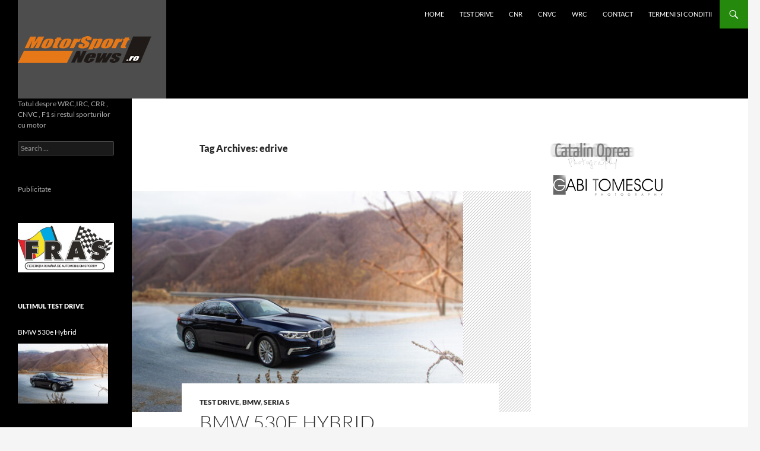

--- FILE ---
content_type: text/html; charset=UTF-8
request_url: https://motorsportnews.ro/tag/edrive/
body_size: 21147
content:
<!DOCTYPE html>
<!--[if IE 7]>
<html class="ie ie7" lang="en-US">
<![endif]-->
<!--[if IE 8]>
<html class="ie ie8" lang="en-US">
<![endif]-->
<!--[if !(IE 7) & !(IE 8)]><!-->
<html lang="en-US">
<!--<![endif]-->
<head>
	<script>(function(){/*

 Copyright The Closure Library Authors.
 SPDX-License-Identifier: Apache-2.0
*/
'use strict';var g=function(a){var b=0;return function(){return b<a.length?{done:!1,value:a[b++]}:{done:!0}}},l=this||self,m=/^[\w+/_-]+[=]{0,2}$/,p=null,q=function(){},r=function(a){var b=typeof a;if("object"==b)if(a){if(a instanceof Array)return"array";if(a instanceof Object)return b;var c=Object.prototype.toString.call(a);if("[object Window]"==c)return"object";if("[object Array]"==c||"number"==typeof a.length&&"undefined"!=typeof a.splice&&"undefined"!=typeof a.propertyIsEnumerable&&!a.propertyIsEnumerable("splice"))return"array";
if("[object Function]"==c||"undefined"!=typeof a.call&&"undefined"!=typeof a.propertyIsEnumerable&&!a.propertyIsEnumerable("call"))return"function"}else return"null";else if("function"==b&&"undefined"==typeof a.call)return"object";return b},u=function(a,b){function c(){}c.prototype=b.prototype;a.prototype=new c;a.prototype.constructor=a};var v=function(a,b){Object.defineProperty(l,a,{configurable:!1,get:function(){return b},set:q})};var y=function(a,b){this.b=a===w&&b||"";this.a=x},x={},w={};var aa=function(a,b){a.src=b instanceof y&&b.constructor===y&&b.a===x?b.b:"type_error:TrustedResourceUrl";if(null===p)b:{b=l.document;if((b=b.querySelector&&b.querySelector("script[nonce]"))&&(b=b.nonce||b.getAttribute("nonce"))&&m.test(b)){p=b;break b}p=""}b=p;b&&a.setAttribute("nonce",b)};var z=function(){return Math.floor(2147483648*Math.random()).toString(36)+Math.abs(Math.floor(2147483648*Math.random())^+new Date).toString(36)};var A=function(a,b){b=String(b);"application/xhtml+xml"===a.contentType&&(b=b.toLowerCase());return a.createElement(b)},B=function(a){this.a=a||l.document||document};B.prototype.appendChild=function(a,b){a.appendChild(b)};var C=function(a,b,c,d,e,f){try{var k=a.a,h=A(a.a,"SCRIPT");h.async=!0;aa(h,b);k.head.appendChild(h);h.addEventListener("load",function(){e();d&&k.head.removeChild(h)});h.addEventListener("error",function(){0<c?C(a,b,c-1,d,e,f):(d&&k.head.removeChild(h),f())})}catch(n){f()}};var ba=l.atob("aHR0cHM6Ly93d3cuZ3N0YXRpYy5jb20vaW1hZ2VzL2ljb25zL21hdGVyaWFsL3N5c3RlbS8xeC93YXJuaW5nX2FtYmVyXzI0ZHAucG5n"),ca=l.atob("WW91IGFyZSBzZWVpbmcgdGhpcyBtZXNzYWdlIGJlY2F1c2UgYWQgb3Igc2NyaXB0IGJsb2NraW5nIHNvZnR3YXJlIGlzIGludGVyZmVyaW5nIHdpdGggdGhpcyBwYWdlLg=="),da=l.atob("RGlzYWJsZSBhbnkgYWQgb3Igc2NyaXB0IGJsb2NraW5nIHNvZnR3YXJlLCB0aGVuIHJlbG9hZCB0aGlzIHBhZ2Uu"),ea=function(a,b,c){this.b=a;this.f=new B(this.b);this.a=null;this.c=[];this.g=!1;this.i=b;this.h=c},F=function(a){if(a.b.body&&!a.g){var b=
function(){D(a);l.setTimeout(function(){return E(a,3)},50)};C(a.f,a.i,2,!0,function(){l[a.h]||b()},b);a.g=!0}},D=function(a){for(var b=G(1,5),c=0;c<b;c++){var d=H(a);a.b.body.appendChild(d);a.c.push(d)}b=H(a);b.style.bottom="0";b.style.left="0";b.style.position="fixed";b.style.width=G(100,110).toString()+"%";b.style.zIndex=G(2147483544,2147483644).toString();b.style["background-color"]=I(249,259,242,252,219,229);b.style["box-shadow"]="0 0 12px #888";b.style.color=I(0,10,0,10,0,10);b.style.display=
"flex";b.style["justify-content"]="center";b.style["font-family"]="Roboto, Arial";c=H(a);c.style.width=G(80,85).toString()+"%";c.style.maxWidth=G(750,775).toString()+"px";c.style.margin="24px";c.style.display="flex";c.style["align-items"]="flex-start";c.style["justify-content"]="center";d=A(a.f.a,"IMG");d.className=z();d.src=ba;d.style.height="24px";d.style.width="24px";d.style["padding-right"]="16px";var e=H(a),f=H(a);f.style["font-weight"]="bold";f.textContent=ca;var k=H(a);k.textContent=da;J(a,
e,f);J(a,e,k);J(a,c,d);J(a,c,e);J(a,b,c);a.a=b;a.b.body.appendChild(a.a);b=G(1,5);for(c=0;c<b;c++)d=H(a),a.b.body.appendChild(d),a.c.push(d)},J=function(a,b,c){for(var d=G(1,5),e=0;e<d;e++){var f=H(a);b.appendChild(f)}b.appendChild(c);c=G(1,5);for(d=0;d<c;d++)e=H(a),b.appendChild(e)},G=function(a,b){return Math.floor(a+Math.random()*(b-a))},I=function(a,b,c,d,e,f){return"rgb("+G(Math.max(a,0),Math.min(b,255)).toString()+","+G(Math.max(c,0),Math.min(d,255)).toString()+","+G(Math.max(e,0),Math.min(f,
255)).toString()+")"},H=function(a){a=A(a.f.a,"DIV");a.className=z();return a},E=function(a,b){0>=b||null!=a.a&&0!=a.a.offsetHeight&&0!=a.a.offsetWidth||(fa(a),D(a),l.setTimeout(function(){return E(a,b-1)},50))},fa=function(a){var b=a.c;var c="undefined"!=typeof Symbol&&Symbol.iterator&&b[Symbol.iterator];b=c?c.call(b):{next:g(b)};for(c=b.next();!c.done;c=b.next())(c=c.value)&&c.parentNode&&c.parentNode.removeChild(c);a.c=[];(b=a.a)&&b.parentNode&&b.parentNode.removeChild(b);a.a=null};var ia=function(a,b,c,d,e){var f=ha(c),k=function(n){n.appendChild(f);l.setTimeout(function(){f?(0!==f.offsetHeight&&0!==f.offsetWidth?b():a(),f.parentNode&&f.parentNode.removeChild(f)):a()},d)},h=function(n){document.body?k(document.body):0<n?l.setTimeout(function(){h(n-1)},e):b()};h(3)},ha=function(a){var b=document.createElement("div");b.className=a;b.style.width="1px";b.style.height="1px";b.style.position="absolute";b.style.left="-10000px";b.style.top="-10000px";b.style.zIndex="-10000";return b};var K={},L=null;var M=function(){},N="function"==typeof Uint8Array,O=function(a,b){a.b=null;b||(b=[]);a.j=void 0;a.f=-1;a.a=b;a:{if(b=a.a.length){--b;var c=a.a[b];if(!(null===c||"object"!=typeof c||Array.isArray(c)||N&&c instanceof Uint8Array)){a.g=b-a.f;a.c=c;break a}}a.g=Number.MAX_VALUE}a.i={}},P=[],Q=function(a,b){if(b<a.g){b+=a.f;var c=a.a[b];return c===P?a.a[b]=[]:c}if(a.c)return c=a.c[b],c===P?a.c[b]=[]:c},R=function(a,b,c){a.b||(a.b={});if(!a.b[c]){var d=Q(a,c);d&&(a.b[c]=new b(d))}return a.b[c]};
M.prototype.h=N?function(){var a=Uint8Array.prototype.toJSON;Uint8Array.prototype.toJSON=function(){var b;void 0===b&&(b=0);if(!L){L={};for(var c="ABCDEFGHIJKLMNOPQRSTUVWXYZabcdefghijklmnopqrstuvwxyz0123456789".split(""),d=["+/=","+/","-_=","-_.","-_"],e=0;5>e;e++){var f=c.concat(d[e].split(""));K[e]=f;for(var k=0;k<f.length;k++){var h=f[k];void 0===L[h]&&(L[h]=k)}}}b=K[b];c=[];for(d=0;d<this.length;d+=3){var n=this[d],t=(e=d+1<this.length)?this[d+1]:0;h=(f=d+2<this.length)?this[d+2]:0;k=n>>2;n=(n&
3)<<4|t>>4;t=(t&15)<<2|h>>6;h&=63;f||(h=64,e||(t=64));c.push(b[k],b[n],b[t]||"",b[h]||"")}return c.join("")};try{return JSON.stringify(this.a&&this.a,S)}finally{Uint8Array.prototype.toJSON=a}}:function(){return JSON.stringify(this.a&&this.a,S)};var S=function(a,b){return"number"!==typeof b||!isNaN(b)&&Infinity!==b&&-Infinity!==b?b:String(b)};M.prototype.toString=function(){return this.a.toString()};var T=function(a){O(this,a)};u(T,M);var U=function(a){O(this,a)};u(U,M);var ja=function(a,b){this.c=new B(a);var c=R(b,T,5);c=new y(w,Q(c,4)||"");this.b=new ea(a,c,Q(b,4));this.a=b},ka=function(a,b,c,d){b=new T(b?JSON.parse(b):null);b=new y(w,Q(b,4)||"");C(a.c,b,3,!1,c,function(){ia(function(){F(a.b);d(!1)},function(){d(!0)},Q(a.a,2),Q(a.a,3),Q(a.a,1))})};var la=function(a,b){V(a,"internal_api_load_with_sb",function(c,d,e){ka(b,c,d,e)});V(a,"internal_api_sb",function(){F(b.b)})},V=function(a,b,c){a=l.btoa(a+b);v(a,c)},W=function(a,b,c){for(var d=[],e=2;e<arguments.length;++e)d[e-2]=arguments[e];e=l.btoa(a+b);e=l[e];if("function"==r(e))e.apply(null,d);else throw Error("API not exported.");};var X=function(a){O(this,a)};u(X,M);var Y=function(a){this.h=window;this.a=a;this.b=Q(this.a,1);this.f=R(this.a,T,2);this.g=R(this.a,U,3);this.c=!1};Y.prototype.start=function(){ma();var a=new ja(this.h.document,this.g);la(this.b,a);na(this)};
var ma=function(){var a=function(){if(!l.frames.googlefcPresent)if(document.body){var b=document.createElement("iframe");b.style.display="none";b.style.width="0px";b.style.height="0px";b.style.border="none";b.style.zIndex="-1000";b.style.left="-1000px";b.style.top="-1000px";b.name="googlefcPresent";document.body.appendChild(b)}else l.setTimeout(a,5)};a()},na=function(a){var b=Date.now();W(a.b,"internal_api_load_with_sb",a.f.h(),function(){var c;var d=a.b,e=l[l.btoa(d+"loader_js")];if(e){e=l.atob(e);
e=parseInt(e,10);d=l.btoa(d+"loader_js").split(".");var f=l;d[0]in f||"undefined"==typeof f.execScript||f.execScript("var "+d[0]);for(;d.length&&(c=d.shift());)d.length?f[c]&&f[c]!==Object.prototype[c]?f=f[c]:f=f[c]={}:f[c]=null;c=Math.abs(b-e);c=1728E5>c?0:c}else c=-1;0!=c&&(W(a.b,"internal_api_sb"),Z(a,Q(a.a,6)))},function(c){Z(a,c?Q(a.a,4):Q(a.a,5))})},Z=function(a,b){a.c||(a.c=!0,a=new l.XMLHttpRequest,a.open("GET",b,!0),a.send())};(function(a,b){l[a]=function(c){for(var d=[],e=0;e<arguments.length;++e)d[e-0]=arguments[e];l[a]=q;b.apply(null,d)}})("__d3lUW8vwsKlB__",function(a){"function"==typeof window.atob&&(a=window.atob(a),a=new X(a?JSON.parse(a):null),(new Y(a)).start())});}).call(this);

window.__d3lUW8vwsKlB__("[base64]");</script>
		<meta charset="UTF-8">
	<meta name="viewport" content="width=device-width">
	<script data-ad-client="ca-pub-3402047783018207" async src="https://pagead2.googlesyndication.com/pagead/js/adsbygoogle.js"></script>
	<title>edrive Archives - Motorsport News</title>
	<link rel="profile" href="https://gmpg.org/xfn/11">
	<link rel="pingback" href="https://motorsportnews.ro/xmlrpc.php">
	<!--[if lt IE 9]>
	<script src="https://motorsportnews.ro/wp-content/themes/twentyfourteen/js/html5.js?ver=3.7.0"></script>
	<![endif]-->
	<!-- DFP -->
	<script type="text/javascript">
/* <![CDATA[ */
var googletag = googletag || {};
googletag.cmd = googletag.cmd || [];
(function() {
var gads = document.createElement('script');
gads.async = true;
gads.type = 'text/javascript';
var useSSL = 'https:' == document.location.protocol;
gads.src = (useSSL ? 'https:' : 'http:') +
'//www.googletagservices.com/tag/js/gpt.js';
var node = document.getElementsByTagName('script')[0];
node.parentNode.insertBefore(gads, node);
})();

googletag.cmd.push(function() {
googletag.defineSlot('/84396338/Motorsportnews.ro-ROS-160x600', [160, 600], 'div-gpt-ad-1402960865164-0').addService(googletag.pubads());
googletag.defineSlot('/84396338/Motorsportnews.ro-ROS-336x280', [336, 280], 'div-gpt-ad-1402960865164-1').addService(googletag.pubads());
googletag.defineSlot('/84396338/*Motorsportnews.ro-ROS-468x60*', [468, 60], 'div-gpt-ad-1402960865164-2').addService(googletag.pubads());
googletag.defineSlot('/84396338/Motorsportnews.ro-ROS-728x90', [728, 90], 'div-gpt-ad-1402960865164-3').addService(googletag.pubads());
googletag.pubads().set("page_url", window.location.href);
googletag.pubads().enableVideoAds();
googletag.pubads().enableSingleRequest();
googletag.pubads().collapseEmptyDivs();
googletag.pubads().disableInitialLoad();
googletag.enableServices();
});
/* ]]> */
</script>
	<!-- end of DFP -->
	<meta name='robots' content='index, follow, max-image-preview:large, max-snippet:-1, max-video-preview:-1' />
	<style>img:is([sizes="auto" i], [sizes^="auto," i]) { contain-intrinsic-size: 3000px 1500px }</style>
	
	<!-- This site is optimized with the Yoast SEO plugin v26.7 - https://yoast.com/wordpress/plugins/seo/ -->
	<link rel="canonical" href="https://motorsportnews.ro/tag/edrive/" />
	<meta property="og:locale" content="en_US" />
	<meta property="og:type" content="article" />
	<meta property="og:title" content="edrive Archives - Motorsport News" />
	<meta property="og:url" content="https://motorsportnews.ro/tag/edrive/" />
	<meta property="og:site_name" content="Motorsport News" />
	<meta property="og:image" content="https://motorsportnews.ro/wp-content/uploads/2020/07/Raliul-Perla-Harghitei-Tess-2020-02.jpg" />
	<meta property="og:image:width" content="2000" />
	<meta property="og:image:height" content="1333" />
	<meta property="og:image:type" content="image/jpeg" />
	<meta name="twitter:card" content="summary_large_image" />
	<script type="application/ld+json" class="yoast-schema-graph">{"@context":"https://schema.org","@graph":[{"@type":"CollectionPage","@id":"https://motorsportnews.ro/tag/edrive/","url":"https://motorsportnews.ro/tag/edrive/","name":"edrive Archives - Motorsport News","isPartOf":{"@id":"https://motorsportnews.ro/#website"},"primaryImageOfPage":{"@id":"https://motorsportnews.ro/tag/edrive/#primaryimage"},"image":{"@id":"https://motorsportnews.ro/tag/edrive/#primaryimage"},"thumbnailUrl":"https://motorsportnews.ro/wp-content/uploads/2020/01/IMG_8611-copy.jpg","breadcrumb":{"@id":"https://motorsportnews.ro/tag/edrive/#breadcrumb"},"inLanguage":"en-US"},{"@type":"ImageObject","inLanguage":"en-US","@id":"https://motorsportnews.ro/tag/edrive/#primaryimage","url":"https://motorsportnews.ro/wp-content/uploads/2020/01/IMG_8611-copy.jpg","contentUrl":"https://motorsportnews.ro/wp-content/uploads/2020/01/IMG_8611-copy.jpg","width":1620,"height":1080,"caption":"BMW unde îi place - pe curbe"},{"@type":"BreadcrumbList","@id":"https://motorsportnews.ro/tag/edrive/#breadcrumb","itemListElement":[{"@type":"ListItem","position":1,"name":"Home","item":"https://motorsportnews.ro/"},{"@type":"ListItem","position":2,"name":"edrive"}]},{"@type":"WebSite","@id":"https://motorsportnews.ro/#website","url":"https://motorsportnews.ro/","name":"Motorsport News","description":"Totul despre WRC,IRC, CRR , CNVC , F1 si restul sporturilor cu motor","publisher":{"@id":"https://motorsportnews.ro/#organization"},"potentialAction":[{"@type":"SearchAction","target":{"@type":"EntryPoint","urlTemplate":"https://motorsportnews.ro/?s={search_term_string}"},"query-input":{"@type":"PropertyValueSpecification","valueRequired":true,"valueName":"search_term_string"}}],"inLanguage":"en-US"},{"@type":"Organization","@id":"https://motorsportnews.ro/#organization","name":"MotorsportNews","url":"https://motorsportnews.ro/","logo":{"@type":"ImageObject","inLanguage":"en-US","@id":"https://motorsportnews.ro/#/schema/logo/image/","url":"https://motorsportnews.ro/wp-content/uploads/2010/06/motorsport-logo-nou7.png","contentUrl":"https://motorsportnews.ro/wp-content/uploads/2010/06/motorsport-logo-nou7.png","width":"250","height":"166","caption":"MotorsportNews"},"image":{"@id":"https://motorsportnews.ro/#/schema/logo/image/"},"sameAs":["https://www.facebook.com/motorsportnews.ro","https://www.youtube.com/channel/UC4lpKhAZ1hxJpKfPJgCuJVg"]}]}</script>
	<!-- / Yoast SEO plugin. -->


<link rel="alternate" type="application/rss+xml" title="Motorsport News &raquo; Feed" href="https://motorsportnews.ro/feed/" />
<link rel="alternate" type="application/rss+xml" title="Motorsport News &raquo; Comments Feed" href="https://motorsportnews.ro/comments/feed/" />
<link rel="alternate" type="application/rss+xml" title="Motorsport News &raquo; edrive Tag Feed" href="https://motorsportnews.ro/tag/edrive/feed/" />
<script>
window._wpemojiSettings = {"baseUrl":"https:\/\/s.w.org\/images\/core\/emoji\/16.0.1\/72x72\/","ext":".png","svgUrl":"https:\/\/s.w.org\/images\/core\/emoji\/16.0.1\/svg\/","svgExt":".svg","source":{"concatemoji":"https:\/\/motorsportnews.ro\/wp-includes\/js\/wp-emoji-release.min.js?ver=6.8.3"}};
/*! This file is auto-generated */
!function(s,n){var o,i,e;function c(e){try{var t={supportTests:e,timestamp:(new Date).valueOf()};sessionStorage.setItem(o,JSON.stringify(t))}catch(e){}}function p(e,t,n){e.clearRect(0,0,e.canvas.width,e.canvas.height),e.fillText(t,0,0);var t=new Uint32Array(e.getImageData(0,0,e.canvas.width,e.canvas.height).data),a=(e.clearRect(0,0,e.canvas.width,e.canvas.height),e.fillText(n,0,0),new Uint32Array(e.getImageData(0,0,e.canvas.width,e.canvas.height).data));return t.every(function(e,t){return e===a[t]})}function u(e,t){e.clearRect(0,0,e.canvas.width,e.canvas.height),e.fillText(t,0,0);for(var n=e.getImageData(16,16,1,1),a=0;a<n.data.length;a++)if(0!==n.data[a])return!1;return!0}function f(e,t,n,a){switch(t){case"flag":return n(e,"\ud83c\udff3\ufe0f\u200d\u26a7\ufe0f","\ud83c\udff3\ufe0f\u200b\u26a7\ufe0f")?!1:!n(e,"\ud83c\udde8\ud83c\uddf6","\ud83c\udde8\u200b\ud83c\uddf6")&&!n(e,"\ud83c\udff4\udb40\udc67\udb40\udc62\udb40\udc65\udb40\udc6e\udb40\udc67\udb40\udc7f","\ud83c\udff4\u200b\udb40\udc67\u200b\udb40\udc62\u200b\udb40\udc65\u200b\udb40\udc6e\u200b\udb40\udc67\u200b\udb40\udc7f");case"emoji":return!a(e,"\ud83e\udedf")}return!1}function g(e,t,n,a){var r="undefined"!=typeof WorkerGlobalScope&&self instanceof WorkerGlobalScope?new OffscreenCanvas(300,150):s.createElement("canvas"),o=r.getContext("2d",{willReadFrequently:!0}),i=(o.textBaseline="top",o.font="600 32px Arial",{});return e.forEach(function(e){i[e]=t(o,e,n,a)}),i}function t(e){var t=s.createElement("script");t.src=e,t.defer=!0,s.head.appendChild(t)}"undefined"!=typeof Promise&&(o="wpEmojiSettingsSupports",i=["flag","emoji"],n.supports={everything:!0,everythingExceptFlag:!0},e=new Promise(function(e){s.addEventListener("DOMContentLoaded",e,{once:!0})}),new Promise(function(t){var n=function(){try{var e=JSON.parse(sessionStorage.getItem(o));if("object"==typeof e&&"number"==typeof e.timestamp&&(new Date).valueOf()<e.timestamp+604800&&"object"==typeof e.supportTests)return e.supportTests}catch(e){}return null}();if(!n){if("undefined"!=typeof Worker&&"undefined"!=typeof OffscreenCanvas&&"undefined"!=typeof URL&&URL.createObjectURL&&"undefined"!=typeof Blob)try{var e="postMessage("+g.toString()+"("+[JSON.stringify(i),f.toString(),p.toString(),u.toString()].join(",")+"));",a=new Blob([e],{type:"text/javascript"}),r=new Worker(URL.createObjectURL(a),{name:"wpTestEmojiSupports"});return void(r.onmessage=function(e){c(n=e.data),r.terminate(),t(n)})}catch(e){}c(n=g(i,f,p,u))}t(n)}).then(function(e){for(var t in e)n.supports[t]=e[t],n.supports.everything=n.supports.everything&&n.supports[t],"flag"!==t&&(n.supports.everythingExceptFlag=n.supports.everythingExceptFlag&&n.supports[t]);n.supports.everythingExceptFlag=n.supports.everythingExceptFlag&&!n.supports.flag,n.DOMReady=!1,n.readyCallback=function(){n.DOMReady=!0}}).then(function(){return e}).then(function(){var e;n.supports.everything||(n.readyCallback(),(e=n.source||{}).concatemoji?t(e.concatemoji):e.wpemoji&&e.twemoji&&(t(e.twemoji),t(e.wpemoji)))}))}((window,document),window._wpemojiSettings);
</script>
<style id='wp-emoji-styles-inline-css'>

	img.wp-smiley, img.emoji {
		display: inline !important;
		border: none !important;
		box-shadow: none !important;
		height: 1em !important;
		width: 1em !important;
		margin: 0 0.07em !important;
		vertical-align: -0.1em !important;
		background: none !important;
		padding: 0 !important;
	}
</style>
<link rel='stylesheet' id='wp-block-library-css' href='https://motorsportnews.ro/wp-includes/css/dist/block-library/style.min.css?ver=6.8.3' media='all' />
<style id='wp-block-library-theme-inline-css'>
.wp-block-audio :where(figcaption){color:#555;font-size:13px;text-align:center}.is-dark-theme .wp-block-audio :where(figcaption){color:#ffffffa6}.wp-block-audio{margin:0 0 1em}.wp-block-code{border:1px solid #ccc;border-radius:4px;font-family:Menlo,Consolas,monaco,monospace;padding:.8em 1em}.wp-block-embed :where(figcaption){color:#555;font-size:13px;text-align:center}.is-dark-theme .wp-block-embed :where(figcaption){color:#ffffffa6}.wp-block-embed{margin:0 0 1em}.blocks-gallery-caption{color:#555;font-size:13px;text-align:center}.is-dark-theme .blocks-gallery-caption{color:#ffffffa6}:root :where(.wp-block-image figcaption){color:#555;font-size:13px;text-align:center}.is-dark-theme :root :where(.wp-block-image figcaption){color:#ffffffa6}.wp-block-image{margin:0 0 1em}.wp-block-pullquote{border-bottom:4px solid;border-top:4px solid;color:currentColor;margin-bottom:1.75em}.wp-block-pullquote cite,.wp-block-pullquote footer,.wp-block-pullquote__citation{color:currentColor;font-size:.8125em;font-style:normal;text-transform:uppercase}.wp-block-quote{border-left:.25em solid;margin:0 0 1.75em;padding-left:1em}.wp-block-quote cite,.wp-block-quote footer{color:currentColor;font-size:.8125em;font-style:normal;position:relative}.wp-block-quote:where(.has-text-align-right){border-left:none;border-right:.25em solid;padding-left:0;padding-right:1em}.wp-block-quote:where(.has-text-align-center){border:none;padding-left:0}.wp-block-quote.is-large,.wp-block-quote.is-style-large,.wp-block-quote:where(.is-style-plain){border:none}.wp-block-search .wp-block-search__label{font-weight:700}.wp-block-search__button{border:1px solid #ccc;padding:.375em .625em}:where(.wp-block-group.has-background){padding:1.25em 2.375em}.wp-block-separator.has-css-opacity{opacity:.4}.wp-block-separator{border:none;border-bottom:2px solid;margin-left:auto;margin-right:auto}.wp-block-separator.has-alpha-channel-opacity{opacity:1}.wp-block-separator:not(.is-style-wide):not(.is-style-dots){width:100px}.wp-block-separator.has-background:not(.is-style-dots){border-bottom:none;height:1px}.wp-block-separator.has-background:not(.is-style-wide):not(.is-style-dots){height:2px}.wp-block-table{margin:0 0 1em}.wp-block-table td,.wp-block-table th{word-break:normal}.wp-block-table :where(figcaption){color:#555;font-size:13px;text-align:center}.is-dark-theme .wp-block-table :where(figcaption){color:#ffffffa6}.wp-block-video :where(figcaption){color:#555;font-size:13px;text-align:center}.is-dark-theme .wp-block-video :where(figcaption){color:#ffffffa6}.wp-block-video{margin:0 0 1em}:root :where(.wp-block-template-part.has-background){margin-bottom:0;margin-top:0;padding:1.25em 2.375em}
</style>
<style id='classic-theme-styles-inline-css'>
/*! This file is auto-generated */
.wp-block-button__link{color:#fff;background-color:#32373c;border-radius:9999px;box-shadow:none;text-decoration:none;padding:calc(.667em + 2px) calc(1.333em + 2px);font-size:1.125em}.wp-block-file__button{background:#32373c;color:#fff;text-decoration:none}
</style>
<style id='global-styles-inline-css'>
:root{--wp--preset--aspect-ratio--square: 1;--wp--preset--aspect-ratio--4-3: 4/3;--wp--preset--aspect-ratio--3-4: 3/4;--wp--preset--aspect-ratio--3-2: 3/2;--wp--preset--aspect-ratio--2-3: 2/3;--wp--preset--aspect-ratio--16-9: 16/9;--wp--preset--aspect-ratio--9-16: 9/16;--wp--preset--color--black: #000;--wp--preset--color--cyan-bluish-gray: #abb8c3;--wp--preset--color--white: #fff;--wp--preset--color--pale-pink: #f78da7;--wp--preset--color--vivid-red: #cf2e2e;--wp--preset--color--luminous-vivid-orange: #ff6900;--wp--preset--color--luminous-vivid-amber: #fcb900;--wp--preset--color--light-green-cyan: #7bdcb5;--wp--preset--color--vivid-green-cyan: #00d084;--wp--preset--color--pale-cyan-blue: #8ed1fc;--wp--preset--color--vivid-cyan-blue: #0693e3;--wp--preset--color--vivid-purple: #9b51e0;--wp--preset--color--green: #24890d;--wp--preset--color--dark-gray: #2b2b2b;--wp--preset--color--medium-gray: #767676;--wp--preset--color--light-gray: #f5f5f5;--wp--preset--gradient--vivid-cyan-blue-to-vivid-purple: linear-gradient(135deg,rgba(6,147,227,1) 0%,rgb(155,81,224) 100%);--wp--preset--gradient--light-green-cyan-to-vivid-green-cyan: linear-gradient(135deg,rgb(122,220,180) 0%,rgb(0,208,130) 100%);--wp--preset--gradient--luminous-vivid-amber-to-luminous-vivid-orange: linear-gradient(135deg,rgba(252,185,0,1) 0%,rgba(255,105,0,1) 100%);--wp--preset--gradient--luminous-vivid-orange-to-vivid-red: linear-gradient(135deg,rgba(255,105,0,1) 0%,rgb(207,46,46) 100%);--wp--preset--gradient--very-light-gray-to-cyan-bluish-gray: linear-gradient(135deg,rgb(238,238,238) 0%,rgb(169,184,195) 100%);--wp--preset--gradient--cool-to-warm-spectrum: linear-gradient(135deg,rgb(74,234,220) 0%,rgb(151,120,209) 20%,rgb(207,42,186) 40%,rgb(238,44,130) 60%,rgb(251,105,98) 80%,rgb(254,248,76) 100%);--wp--preset--gradient--blush-light-purple: linear-gradient(135deg,rgb(255,206,236) 0%,rgb(152,150,240) 100%);--wp--preset--gradient--blush-bordeaux: linear-gradient(135deg,rgb(254,205,165) 0%,rgb(254,45,45) 50%,rgb(107,0,62) 100%);--wp--preset--gradient--luminous-dusk: linear-gradient(135deg,rgb(255,203,112) 0%,rgb(199,81,192) 50%,rgb(65,88,208) 100%);--wp--preset--gradient--pale-ocean: linear-gradient(135deg,rgb(255,245,203) 0%,rgb(182,227,212) 50%,rgb(51,167,181) 100%);--wp--preset--gradient--electric-grass: linear-gradient(135deg,rgb(202,248,128) 0%,rgb(113,206,126) 100%);--wp--preset--gradient--midnight: linear-gradient(135deg,rgb(2,3,129) 0%,rgb(40,116,252) 100%);--wp--preset--font-size--small: 13px;--wp--preset--font-size--medium: 20px;--wp--preset--font-size--large: 36px;--wp--preset--font-size--x-large: 42px;--wp--preset--spacing--20: 0.44rem;--wp--preset--spacing--30: 0.67rem;--wp--preset--spacing--40: 1rem;--wp--preset--spacing--50: 1.5rem;--wp--preset--spacing--60: 2.25rem;--wp--preset--spacing--70: 3.38rem;--wp--preset--spacing--80: 5.06rem;--wp--preset--shadow--natural: 6px 6px 9px rgba(0, 0, 0, 0.2);--wp--preset--shadow--deep: 12px 12px 50px rgba(0, 0, 0, 0.4);--wp--preset--shadow--sharp: 6px 6px 0px rgba(0, 0, 0, 0.2);--wp--preset--shadow--outlined: 6px 6px 0px -3px rgba(255, 255, 255, 1), 6px 6px rgba(0, 0, 0, 1);--wp--preset--shadow--crisp: 6px 6px 0px rgba(0, 0, 0, 1);}:where(.is-layout-flex){gap: 0.5em;}:where(.is-layout-grid){gap: 0.5em;}body .is-layout-flex{display: flex;}.is-layout-flex{flex-wrap: wrap;align-items: center;}.is-layout-flex > :is(*, div){margin: 0;}body .is-layout-grid{display: grid;}.is-layout-grid > :is(*, div){margin: 0;}:where(.wp-block-columns.is-layout-flex){gap: 2em;}:where(.wp-block-columns.is-layout-grid){gap: 2em;}:where(.wp-block-post-template.is-layout-flex){gap: 1.25em;}:where(.wp-block-post-template.is-layout-grid){gap: 1.25em;}.has-black-color{color: var(--wp--preset--color--black) !important;}.has-cyan-bluish-gray-color{color: var(--wp--preset--color--cyan-bluish-gray) !important;}.has-white-color{color: var(--wp--preset--color--white) !important;}.has-pale-pink-color{color: var(--wp--preset--color--pale-pink) !important;}.has-vivid-red-color{color: var(--wp--preset--color--vivid-red) !important;}.has-luminous-vivid-orange-color{color: var(--wp--preset--color--luminous-vivid-orange) !important;}.has-luminous-vivid-amber-color{color: var(--wp--preset--color--luminous-vivid-amber) !important;}.has-light-green-cyan-color{color: var(--wp--preset--color--light-green-cyan) !important;}.has-vivid-green-cyan-color{color: var(--wp--preset--color--vivid-green-cyan) !important;}.has-pale-cyan-blue-color{color: var(--wp--preset--color--pale-cyan-blue) !important;}.has-vivid-cyan-blue-color{color: var(--wp--preset--color--vivid-cyan-blue) !important;}.has-vivid-purple-color{color: var(--wp--preset--color--vivid-purple) !important;}.has-black-background-color{background-color: var(--wp--preset--color--black) !important;}.has-cyan-bluish-gray-background-color{background-color: var(--wp--preset--color--cyan-bluish-gray) !important;}.has-white-background-color{background-color: var(--wp--preset--color--white) !important;}.has-pale-pink-background-color{background-color: var(--wp--preset--color--pale-pink) !important;}.has-vivid-red-background-color{background-color: var(--wp--preset--color--vivid-red) !important;}.has-luminous-vivid-orange-background-color{background-color: var(--wp--preset--color--luminous-vivid-orange) !important;}.has-luminous-vivid-amber-background-color{background-color: var(--wp--preset--color--luminous-vivid-amber) !important;}.has-light-green-cyan-background-color{background-color: var(--wp--preset--color--light-green-cyan) !important;}.has-vivid-green-cyan-background-color{background-color: var(--wp--preset--color--vivid-green-cyan) !important;}.has-pale-cyan-blue-background-color{background-color: var(--wp--preset--color--pale-cyan-blue) !important;}.has-vivid-cyan-blue-background-color{background-color: var(--wp--preset--color--vivid-cyan-blue) !important;}.has-vivid-purple-background-color{background-color: var(--wp--preset--color--vivid-purple) !important;}.has-black-border-color{border-color: var(--wp--preset--color--black) !important;}.has-cyan-bluish-gray-border-color{border-color: var(--wp--preset--color--cyan-bluish-gray) !important;}.has-white-border-color{border-color: var(--wp--preset--color--white) !important;}.has-pale-pink-border-color{border-color: var(--wp--preset--color--pale-pink) !important;}.has-vivid-red-border-color{border-color: var(--wp--preset--color--vivid-red) !important;}.has-luminous-vivid-orange-border-color{border-color: var(--wp--preset--color--luminous-vivid-orange) !important;}.has-luminous-vivid-amber-border-color{border-color: var(--wp--preset--color--luminous-vivid-amber) !important;}.has-light-green-cyan-border-color{border-color: var(--wp--preset--color--light-green-cyan) !important;}.has-vivid-green-cyan-border-color{border-color: var(--wp--preset--color--vivid-green-cyan) !important;}.has-pale-cyan-blue-border-color{border-color: var(--wp--preset--color--pale-cyan-blue) !important;}.has-vivid-cyan-blue-border-color{border-color: var(--wp--preset--color--vivid-cyan-blue) !important;}.has-vivid-purple-border-color{border-color: var(--wp--preset--color--vivid-purple) !important;}.has-vivid-cyan-blue-to-vivid-purple-gradient-background{background: var(--wp--preset--gradient--vivid-cyan-blue-to-vivid-purple) !important;}.has-light-green-cyan-to-vivid-green-cyan-gradient-background{background: var(--wp--preset--gradient--light-green-cyan-to-vivid-green-cyan) !important;}.has-luminous-vivid-amber-to-luminous-vivid-orange-gradient-background{background: var(--wp--preset--gradient--luminous-vivid-amber-to-luminous-vivid-orange) !important;}.has-luminous-vivid-orange-to-vivid-red-gradient-background{background: var(--wp--preset--gradient--luminous-vivid-orange-to-vivid-red) !important;}.has-very-light-gray-to-cyan-bluish-gray-gradient-background{background: var(--wp--preset--gradient--very-light-gray-to-cyan-bluish-gray) !important;}.has-cool-to-warm-spectrum-gradient-background{background: var(--wp--preset--gradient--cool-to-warm-spectrum) !important;}.has-blush-light-purple-gradient-background{background: var(--wp--preset--gradient--blush-light-purple) !important;}.has-blush-bordeaux-gradient-background{background: var(--wp--preset--gradient--blush-bordeaux) !important;}.has-luminous-dusk-gradient-background{background: var(--wp--preset--gradient--luminous-dusk) !important;}.has-pale-ocean-gradient-background{background: var(--wp--preset--gradient--pale-ocean) !important;}.has-electric-grass-gradient-background{background: var(--wp--preset--gradient--electric-grass) !important;}.has-midnight-gradient-background{background: var(--wp--preset--gradient--midnight) !important;}.has-small-font-size{font-size: var(--wp--preset--font-size--small) !important;}.has-medium-font-size{font-size: var(--wp--preset--font-size--medium) !important;}.has-large-font-size{font-size: var(--wp--preset--font-size--large) !important;}.has-x-large-font-size{font-size: var(--wp--preset--font-size--x-large) !important;}
:where(.wp-block-post-template.is-layout-flex){gap: 1.25em;}:where(.wp-block-post-template.is-layout-grid){gap: 1.25em;}
:where(.wp-block-columns.is-layout-flex){gap: 2em;}:where(.wp-block-columns.is-layout-grid){gap: 2em;}
:root :where(.wp-block-pullquote){font-size: 1.5em;line-height: 1.6;}
</style>
<link rel='stylesheet' id='twentyfourteen-lato-css' href='https://motorsportnews.ro/wp-content/themes/twentyfourteen/fonts/font-lato.css?ver=20230328' media='all' />
<link rel='stylesheet' id='genericons-css' href='https://motorsportnews.ro/wp-content/themes/twentyfourteen/genericons/genericons.css?ver=3.0.3' media='all' />
<link rel='stylesheet' id='twentyfourteen-style-css' href='https://motorsportnews.ro/wp-content/themes/twentyfourteen-child/style.css?ver=20250415' media='all' />
<link rel='stylesheet' id='twentyfourteen-block-style-css' href='https://motorsportnews.ro/wp-content/themes/twentyfourteen/css/blocks.css?ver=20240708' media='all' />
<!--[if lt IE 9]>
<link rel='stylesheet' id='twentyfourteen-ie-css' href='https://motorsportnews.ro/wp-content/themes/twentyfourteen/css/ie.css?ver=20140711' media='all' />
<![endif]-->
<link rel='stylesheet' id='jquery.lightbox.min.css-css' href='https://motorsportnews.ro/wp-content/plugins/wp-jquery-lightbox/lightboxes/wp-jquery-lightbox/styles/lightbox.min.css?ver=2.3.4' media='all' />
<link rel='stylesheet' id='jqlb-overrides-css' href='https://motorsportnews.ro/wp-content/plugins/wp-jquery-lightbox/lightboxes/wp-jquery-lightbox/styles/overrides.css?ver=2.3.4' media='all' />
<style id='jqlb-overrides-inline-css'>

			#outerImageContainer {
				box-shadow: 0 0 4px 2px rgba(0,0,0,.2);
			}
			#imageContainer{
				padding: 8px;
			}
			#imageDataContainer {
				box-shadow: none;
				z-index: auto;
			}
			#prevArrow,
			#nextArrow{
				background-color: #ffffff;
				color: #000000;
			}
</style>
<script src="https://motorsportnews.ro/wp-includes/js/jquery/jquery.min.js?ver=3.7.1" id="jquery-core-js"></script>
<script src="https://motorsportnews.ro/wp-includes/js/jquery/jquery-migrate.min.js?ver=3.4.1" id="jquery-migrate-js"></script>
<script src="https://motorsportnews.ro/wp-content/themes/twentyfourteen/js/functions.js?ver=20230526" id="twentyfourteen-script-js" defer data-wp-strategy="defer"></script>
<link rel="https://api.w.org/" href="https://motorsportnews.ro/wp-json/" /><link rel="alternate" title="JSON" type="application/json" href="https://motorsportnews.ro/wp-json/wp/v2/tags/7089" /><link rel="EditURI" type="application/rsd+xml" title="RSD" href="https://motorsportnews.ro/xmlrpc.php?rsd" />
<meta name="generator" content="WordPress 6.8.3" />
<style>
		#category-posts-2-internal ul {padding: 0;}
#category-posts-2-internal .cat-post-item img {max-width: initial; max-height: initial; margin: initial;}
#category-posts-2-internal .cat-post-author {margin-bottom: 0;}
#category-posts-2-internal .cat-post-thumbnail {margin: 5px 10px 5px 0;}
#category-posts-2-internal .cat-post-item:before {content: ""; clear: both;}
#category-posts-2-internal .cat-post-excerpt-more {display: inline-block;}
#category-posts-2-internal .cat-post-item {list-style: none; margin: 3px 0 10px; padding: 3px 0;}
#category-posts-2-internal .cat-post-current .cat-post-title {font-weight: bold; text-transform: uppercase;}
#category-posts-2-internal [class*=cat-post-tax] {font-size: 0.85em;}
#category-posts-2-internal [class*=cat-post-tax] * {display:inline-block;}
#category-posts-2-internal .cat-post-item:after {content: ""; display: table;	clear: both;}
#category-posts-2-internal .cat-post-item .cat-post-title {overflow: hidden;text-overflow: ellipsis;white-space: initial;display: -webkit-box;-webkit-line-clamp: 2;-webkit-box-orient: vertical;padding-bottom: 0 !important;}
#category-posts-2-internal .cat-post-item:after {content: ""; display: table;	clear: both;}
#category-posts-2-internal .cat-post-thumbnail {display:block; float:left; margin:5px 10px 5px 0;}
#category-posts-2-internal .cat-post-crop {overflow:hidden;display:block;}
#category-posts-2-internal p {margin:5px 0 0 0}
#category-posts-2-internal li > div {margin:5px 0 0 0; clear:both;}
#category-posts-2-internal .dashicons {vertical-align:middle;}
#category-posts-2-internal .cat-post-thumbnail .cat-post-crop img {height: 180px;}
#category-posts-2-internal .cat-post-thumbnail .cat-post-crop img {width: 270px;}
#category-posts-2-internal .cat-post-thumbnail .cat-post-crop img {object-fit: cover; max-width: 100%; display: block;}
#category-posts-2-internal .cat-post-thumbnail .cat-post-crop-not-supported img {width: 100%;}
#category-posts-2-internal .cat-post-thumbnail {max-width:100%;}
#category-posts-2-internal .cat-post-item img {margin: initial;}
#category-posts-3-internal ul {padding: 0;}
#category-posts-3-internal .cat-post-item img {max-width: initial; max-height: initial; margin: initial;}
#category-posts-3-internal .cat-post-author {margin-bottom: 0;}
#category-posts-3-internal .cat-post-thumbnail {margin: 5px 10px 5px 0;}
#category-posts-3-internal .cat-post-item:before {content: ""; clear: both;}
#category-posts-3-internal .cat-post-excerpt-more {display: inline-block;}
#category-posts-3-internal .cat-post-item {list-style: none; margin: 3px 0 10px; padding: 3px 0;}
#category-posts-3-internal .cat-post-current .cat-post-title {font-weight: bold; text-transform: uppercase;}
#category-posts-3-internal [class*=cat-post-tax] {font-size: 0.85em;}
#category-posts-3-internal [class*=cat-post-tax] * {display:inline-block;}
#category-posts-3-internal .cat-post-item:after {content: ""; display: table;	clear: both;}
#category-posts-3-internal .cat-post-item .cat-post-title {overflow: hidden;text-overflow: ellipsis;white-space: initial;display: -webkit-box;-webkit-line-clamp: 2;-webkit-box-orient: vertical;padding-bottom: 0 !important;}
#category-posts-3-internal .cat-post-item:after {content: ""; display: table;	clear: both;}
#category-posts-3-internal .cat-post-thumbnail {display:block; float:left; margin:5px 10px 5px 0;}
#category-posts-3-internal .cat-post-crop {overflow:hidden;display:block;}
#category-posts-3-internal p {margin:5px 0 0 0}
#category-posts-3-internal li > div {margin:5px 0 0 0; clear:both;}
#category-posts-3-internal .dashicons {vertical-align:middle;}
#category-posts-3-internal .cat-post-thumbnail .cat-post-crop img {height: 180px;}
#category-posts-3-internal .cat-post-thumbnail .cat-post-crop img {width: 270px;}
#category-posts-3-internal .cat-post-thumbnail .cat-post-crop img {object-fit: cover; max-width: 100%; display: block;}
#category-posts-3-internal .cat-post-thumbnail .cat-post-crop-not-supported img {width: 100%;}
#category-posts-3-internal .cat-post-thumbnail {max-width:100%;}
#category-posts-3-internal .cat-post-item img {margin: initial;}
</style>
		<link rel="icon" href="https://motorsportnews.ro/wp-content/uploads/2011/12/favicon-msn16.gif" sizes="32x32" />
<link rel="icon" href="https://motorsportnews.ro/wp-content/uploads/2011/12/favicon-msn16.gif" sizes="192x192" />
<link rel="apple-touch-icon" href="https://motorsportnews.ro/wp-content/uploads/2011/12/favicon-msn16.gif" />
<meta name="msapplication-TileImage" content="https://motorsportnews.ro/wp-content/uploads/2011/12/favicon-msn16.gif" />
</head>

<body class="archive tag tag-edrive tag-7089 wp-embed-responsive wp-theme-twentyfourteen wp-child-theme-twentyfourteen-child group-blog masthead-fixed list-view footer-widgets">
<div id="page" class="hfeed site">
	
	<header id="masthead" class="site-header" role="banner">
		<div class="header-main">
			<h1 class="site-title">
				<a href="https://motorsportnews.ro/" rel="home">
					<img src="//motorsportnews.ro/wp-content/uploads/2010/06/motorsport-logo-nou7.png" title="Motorsport News">
				</a>
			</h1>

			<div class="search-toggle">
				<a href="#search-container" class="screen-reader-text" aria-expanded="false" aria-controls="search-container">Search</a>
			</div>

			<nav id="primary-navigation" class="site-navigation primary-navigation" role="navigation">
				<button class="menu-toggle">Primary Menu</button>
				<a class="screen-reader-text skip-link" href="#content">Skip to content</a>
				<div class="menu-mobile-menu-container"><ul id="primary-menu" class="nav-menu"><li id="menu-item-49074" class="menu-item menu-item-type-custom menu-item-object-custom menu-item-49074"><a href="http://www.motorsportnews.ro/">Home</a></li>
<li id="menu-item-49078" class="menu-item menu-item-type-taxonomy menu-item-object-category menu-item-49078"><a href="https://motorsportnews.ro/category/test-drive/">Test Drive</a></li>
<li id="menu-item-49075" class="menu-item menu-item-type-taxonomy menu-item-object-category menu-item-49075"><a href="https://motorsportnews.ro/category/cnr/">CNR</a></li>
<li id="menu-item-49076" class="menu-item menu-item-type-taxonomy menu-item-object-category menu-item-49076"><a href="https://motorsportnews.ro/category/cnvc/">CNVC</a></li>
<li id="menu-item-49077" class="menu-item menu-item-type-taxonomy menu-item-object-category menu-item-49077"><a href="https://motorsportnews.ro/category/wrc/">WRC</a></li>
<li id="menu-item-49073" class="menu-item menu-item-type-post_type menu-item-object-page menu-item-49073"><a href="https://motorsportnews.ro/contact-2/">Contact</a></li>
<li id="menu-item-49072" class="menu-item menu-item-type-post_type menu-item-object-page menu-item-privacy-policy menu-item-49072"><a rel="privacy-policy" href="https://motorsportnews.ro/termeni-si-conditii/">Termeni si conditii</a></li>
</ul></div>			</nav>
		</div>

		<div id="search-container" class="search-box-wrapper hide">
			<div class="search-box">
				<form role="search" method="get" class="search-form" action="https://motorsportnews.ro/">
				<label>
					<span class="screen-reader-text">Search for:</span>
					<input type="search" class="search-field" placeholder="Search &hellip;" value="" name="s" />
				</label>
				<input type="submit" class="search-submit" value="Search" />
			</form>			</div>
		</div>
	</header><!-- #masthead -->

	<div id="main" class="site-main">

	<section id="primary" class="content-area">
		<div id="content" class="site-content" role="main">

			
			<header class="archive-header">
				<h1 class="archive-title">
				Tag Archives: edrive				</h1>

							</header><!-- .archive-header -->

				
<article id="post-59767" class="post-59767 post type-post status-publish format-standard has-post-thumbnail hentry category-test-drive category-bmw category-seria-5-bmw tag-530e tag-bmw tag-e-drive tag-edrive tag-hibrid tag-seria-5">
	
	<a class="post-thumbnail" href="https://motorsportnews.ro/test-drive/bmw/bmw-530e-hybrid/" aria-hidden="true">
			<img width="558" height="372" src="https://motorsportnews.ro/wp-content/uploads/2020/01/IMG_8611-copy.jpg" class="attachment-post-thumbnail size-post-thumbnail wp-post-image" alt="BMW 530e Hybrid" decoding="async" fetchpriority="high" srcset="https://motorsportnews.ro/wp-content/uploads/2020/01/IMG_8611-copy.jpg 1620w, https://motorsportnews.ro/wp-content/uploads/2020/01/IMG_8611-copy-230x153.jpg 230w, https://motorsportnews.ro/wp-content/uploads/2020/01/IMG_8611-copy-640x427.jpg 640w, https://motorsportnews.ro/wp-content/uploads/2020/01/IMG_8611-copy-768x512.jpg 768w, https://motorsportnews.ro/wp-content/uploads/2020/01/IMG_8611-copy-1280x853.jpg 1280w" sizes="(max-width: 558px) 100vw, 558px" />	</a>

			
	<header class="entry-header">
				<div class="entry-meta">
			<span class="cat-links"><a href="https://motorsportnews.ro/category/test-drive/" rel="category tag">   Test Drive</a>, <a href="https://motorsportnews.ro/category/test-drive/bmw/" rel="category tag">BMW</a>, <a href="https://motorsportnews.ro/category/test-drive/bmw/seria-5-bmw/" rel="category tag">Seria 5</a></span>
		</div>
			<h1 class="entry-title"><a href="https://motorsportnews.ro/test-drive/bmw/bmw-530e-hybrid/" rel="bookmark">BMW 530e Hybrid</a></h1>
		<div class="entry-meta">
			<span class="entry-date"><a href="https://motorsportnews.ro/test-drive/bmw/bmw-530e-hybrid/" rel="bookmark"><time class="entry-date" datetime="2020-01-14T14:47:20+02:00">January 14, 2020</time></a></span> <span class="byline"><span class="author vcard"><a class="url fn n" href="https://motorsportnews.ro/author/stanimir-rzv/" rel="author">Răzvan Stănimir</a></span></span>		</div><!-- .entry-meta -->
	</header><!-- .entry-header -->

		<div class="entry-content">
		<figure id="attachment_59766" aria-describedby="caption-attachment-59766" style="width: 640px" class="wp-caption aligncenter"><img decoding="async" class="size-medium wp-image-59766" src="https://motorsportnews.ro/wp-content/uploads/2020/01/IMG_8611-copy-640x427.jpg" alt="" width="640" height="427" srcset="https://motorsportnews.ro/wp-content/uploads/2020/01/IMG_8611-copy-640x427.jpg 640w, https://motorsportnews.ro/wp-content/uploads/2020/01/IMG_8611-copy-230x153.jpg 230w, https://motorsportnews.ro/wp-content/uploads/2020/01/IMG_8611-copy-768x512.jpg 768w, https://motorsportnews.ro/wp-content/uploads/2020/01/IMG_8611-copy-1280x853.jpg 1280w, https://motorsportnews.ro/wp-content/uploads/2020/01/IMG_8611-copy.jpg 1620w" sizes="(max-width: 640px) 100vw, 640px" /><figcaption id="caption-attachment-59766" class="wp-caption-text">BMW unde îi place &#8211; pe curbe</figcaption></figure>
<h2> </h2>
<h2><strong>Hibridele – Economie, Eco-friendly sau performanță?</strong></h2>
<p>&nbsp;</p>
<p>22 de ani au trecut de la prima mașină hibridă produsă în masă. În 1997, Toyota arăta lumii Priusul în Japonia și de atunci, ușor-ușor, lumea s-a schimbat. Fie că din cauza amenințării schimbărilor climatice, fie că din cauza faptului că Tesla a arătat că mașinile electrice pot fi distractive, trăim astăzi o perioadă de tranziție către electric, ca principală sursă de putere pentru nevoile noastre de mobilitate.</p>
<p>&nbsp;</p>
<p>Nu am mai urcat într-un hibrid/electric care să fie poziționat atât de sus în piață, dar eram foarte curios, știind că Seria 5 de la BMW are grijă de tot ce ar conta pentru orice posesor de autovehicul – insonorizare, confort, materiale, performanță.</p>
<p>&nbsp;</p>
<p><img decoding="async" class="aligncenter size-medium wp-image-59765" src="https://motorsportnews.ro/wp-content/uploads/2020/01/IMG_8606-640x427.jpg" alt="" width="640" height="427" srcset="https://motorsportnews.ro/wp-content/uploads/2020/01/IMG_8606-640x427.jpg 640w, https://motorsportnews.ro/wp-content/uploads/2020/01/IMG_8606-230x153.jpg 230w, https://motorsportnews.ro/wp-content/uploads/2020/01/IMG_8606-768x512.jpg 768w, https://motorsportnews.ro/wp-content/uploads/2020/01/IMG_8606-1280x853.jpg 1280w, https://motorsportnews.ro/wp-content/uploads/2020/01/IMG_8606.jpg 1620w" sizes="(max-width: 640px) 100vw, 640px" /></p>
<p>&nbsp;</p>
<p>În toată perioada cât am avut mașina am auzit aceași întrebare din nou și din nou și sunt sigur că același lucru se întreabă și cei care citesc acum acest articol: De ce s-ar uita la consum cineva care își permite să cheltuie atâția bani pe o mașină?</p>
<p>&nbsp;</p>
<p>Pentru a răspunde la întrebarea asta nu trebuie să ne uităm la procesele cognitive ale cumpărătorilor de mașini din segmentul premium, ci la beneficiile pe care le aduce un sistem de propulsie hibrid.</p>
<p>&nbsp;</p>
<p>Trecem rapid peste faptul că cel puțin pentru naveta zilnică, avem un consum de combustibil considerabil mai mic, în special dacă acasă sau la muncă poți încărca la priză bateriile. Combinat cu izolarea fonică excelentă, mersul printr-un oras aglomerat în modul pur electric te face să ajungi mai fericit și cu mai puține riduri la destinație.</p>
<p>&nbsp;</p>
<p>Mai mult, poți parca pe locurile de încărcat electrice, care deocamdată sunt destul de libere.</p>
<p>&nbsp;</p>
<p>Ai parte de reducere de impozit și asigurare.</p>
<p>&nbsp;</p>
<p>Poți pătrunde în zone centrale (în Europa deocamdată) de tipul “low emission zone”. BMW chiar dezvoltă un sistem care permite mașinii să treacă automat în modul pur electric când navigația detectează că intră într-o astfel de zonă.</p>
<p>&nbsp;</p>
<p>Motorul electric intervine în accelerări puternice, ducând cei aproximativ 180 de cai putere ai motorului de 2L benzină la 250 de cai putere. Sigur, cele două tone și ceva se urnesc în vreo 6 secunde până la suta de km pe oră, dar despre performanță o să vorbim pe larg mai jos.</p>
<p>&nbsp;</p>
<p>Îți poți reduce amprenta, salvând umanitatea de la o moarte fierbinte. Da, știu, depinde de unde obții energia electrică pe care o bagi în baterie, but hey! It’s something.</p>
<p>&nbsp;</p>
<p><img loading="lazy" decoding="async" class="aligncenter size-medium wp-image-59752" src="https://motorsportnews.ro/wp-content/uploads/2020/01/IMG_8635-640x427.jpg" alt="" width="640" height="427" srcset="https://motorsportnews.ro/wp-content/uploads/2020/01/IMG_8635-640x427.jpg 640w, https://motorsportnews.ro/wp-content/uploads/2020/01/IMG_8635-230x153.jpg 230w, https://motorsportnews.ro/wp-content/uploads/2020/01/IMG_8635-768x512.jpg 768w, https://motorsportnews.ro/wp-content/uploads/2020/01/IMG_8635-1280x853.jpg 1280w, https://motorsportnews.ro/wp-content/uploads/2020/01/IMG_8635.jpg 1620w" sizes="auto, (max-width: 640px) 100vw, 640px" /></p>
<p>&nbsp;</p>
<h2><strong>Dar mașina? Cum e mașina?</strong></h2>
<p>&nbsp;</p>
<p>Mașina nu se deosebește aproape cu nimic de un Seria 5 clasic &#8211; cu fum și noxe și brrm brrm. Este extraordinar de bine “închegată”, de parcă elementele au fost sudate între ele cu vise și esență de nori pufoși, dar puternici. Orice închidere de clapetă sau ușă sau sertar produce un sunet plin. Nimic nu vibrează, nimic nu mișcă, totul se simte parcă sculptat dintr-un singur bloc de&#8230;mașină. De la butoane, la piele și de la volan la frâne, totul a fost creat din materiale de calitate, plăcute și moi la atingere, venite dintr-un loc unde plasticul subțire și scorțos nu a fost inventat.</p>
<p>&nbsp;</p>
<p>Toate astea sunt minunate, dar izolarea fonică&#8230;în momentul în care ai închis ușa parcă ai surzit. Doar ceva sunet intră în cabină de la contactul pneurilor cu asfaltul, dar asta doar ca să nu uiți că ești în mișcare. La viteze de oraș, când motorul termic este oprit, pasagerii se pot simți ca într-o bibliotecă. Îți e și rușine să vorbești prea tare, să nu deranjezi.</p>
<p>&nbsp;</p>
<p>Este lucrul care m-a atras întodeauna la mașinile electrice – liniștea și pacea interioară, combinate în acest caz și cu liniștea și pacea exterioară.</p>
<p>&nbsp;</p>
<p><img loading="lazy" decoding="async" class="aligncenter size-medium wp-image-59749" src="https://motorsportnews.ro/wp-content/uploads/2020/01/IMG_8638-640x427.jpg" alt="" width="640" height="427" srcset="https://motorsportnews.ro/wp-content/uploads/2020/01/IMG_8638-640x427.jpg 640w, https://motorsportnews.ro/wp-content/uploads/2020/01/IMG_8638-230x153.jpg 230w, https://motorsportnews.ro/wp-content/uploads/2020/01/IMG_8638-768x512.jpg 768w, https://motorsportnews.ro/wp-content/uploads/2020/01/IMG_8638-1280x853.jpg 1280w, https://motorsportnews.ro/wp-content/uploads/2020/01/IMG_8638.jpg 1620w" sizes="auto, (max-width: 640px) 100vw, 640px" /></p>
<p>&nbsp;</p>
<p>Mi s-a părut straniu că în momentul în care te urci în mașină și pornești motorul nu se aude nimic, nu se întâmplă nimic. Mai mult, în momentul în care deschizi ușa șoferului, mașina se și oprește, fără altă comandă. Dar toate acestea se întâmplă în liniște totală. Mi-a fost foarte greu inițial să înțeleg când naiba e mașina pornită și când e oprită. Mi-ar plăcea să nu mai aibă buton de start deloc, dacă tot îl folosim degeaba.</p>
<p>&nbsp;</p>
<p>530e folosește noul sistem iDrive și noile “ceasuri” de bord digitale. Mi-au plăcut din prima clipă chiar dacă vreo două zile nu am înțeles nimic din ce scrie pe ele. În stânga avem un vitezometru, iar în dreapta un grafic care arată câtă putere folosim, câtă putere am putea folosi rămânând în modul electric, cât de mult regenerează curent mașina în decelerare și când intervine funcția eBoost – cea care îți dă putere atunci când pedala de accelerație lovește tare podeaua. Indicatorul ăsta se transformă în turometru atunci când trecem selectorul de viteze în modul manual sau în modul sport (cea de-a doua opțiune fiind însoțită și de o schimbare a cromaticii – roșu, bineînțeles)</p>
<p>&nbsp;</p>
<p>Apropo, motorul electric la mașina asta este în cutia de viteze, ceea ce înseamnă că pentru prima dată, cutia schimbă viteze în modul pur electric.</p>
<p>&nbsp;</p>
<p>Ah. Am uitat un singur lucru. Chiar sper ca BMW să facă ceva cu telecomanda asta hiper spațială cu display și baterie pentru că deocamdată pentru că dimensiunea pe care o are nu face prea multe. Poți vedea autonomia, poți vedea dacă ai gemuri deschise, poți porni clima sau seta o oră pentru ca ea să pornească și la unele mașini poți scoate mașina din parcare, toate pe un display cu un refresh rate destul de anii 2000. Aș vrea să văd control audio, controlul luminilor din interior/exterior, pliere oglinzi, pornire motor, presiune pneuri să văd camerele din jurul mașinii sau să văd dacă e parbrizul înghețat, temperatura din interior și de ce nu, aș vrea să joc Șarpe pe telecomandă. Poate la următoarea versiune.</p>
<p>&nbsp;</p>
<p><img loading="lazy" decoding="async" class="aligncenter size-medium wp-image-59762" src="https://motorsportnews.ro/wp-content/uploads/2020/01/IMG_8617-640x427.jpg" alt="" width="640" height="427" srcset="https://motorsportnews.ro/wp-content/uploads/2020/01/IMG_8617-640x427.jpg 640w, https://motorsportnews.ro/wp-content/uploads/2020/01/IMG_8617-230x153.jpg 230w, https://motorsportnews.ro/wp-content/uploads/2020/01/IMG_8617-768x512.jpg 768w, https://motorsportnews.ro/wp-content/uploads/2020/01/IMG_8617-1280x853.jpg 1280w, https://motorsportnews.ro/wp-content/uploads/2020/01/IMG_8617.jpg 1620w" sizes="auto, (max-width: 640px) 100vw, 640px" /></p>
<p>&nbsp;</p>
<h2><strong>Dar bateriile înseamnă greutate și greutate nu înseamnă performanță</strong></h2>
<p><strong> </strong></p>
<p>Da, mașina are 2400 de kg, dar cu toate astea manevrabilitatea se păstrează în standardele înalte ale BMW. În sport, poți arunca mașina în viraje cu încredere și nasul mașinii fixează noua direcție ca o muscă pe care încerci să o lovești cu pliciu. Nimic nu trădează greutatea mașinii, nici măcar frânarea.</p>
<p>&nbsp;</p>
<p>Mașina merge calm la viteze de autostradă și trecerea între electric și termic nu se simte niciodată. Mai mult, depășirile se fac fără effort cu ajutorul cuplului instant garantat de motorul electric care acoperă orice fel de turbo lag-uri sau alte imperfecțiuni ale unei ere pe cale să apună.</p>
<p>&nbsp;</p>
<p>Într-un fel, BMW a reușit să păstreze toate avantajele propulsiei hibride fără să facă niciun compromis. Cu excepția faptului că portbagajul e mai mic și rezervorul e cat două sticle de Cola la promoție (jokes aside &#8211; 46L).</p>
<p>&nbsp;</p>
<p><img loading="lazy" decoding="async" class="aligncenter size-medium wp-image-59759" src="https://motorsportnews.ro/wp-content/uploads/2020/01/IMG_8629-640x427.jpg" alt="" width="640" height="427" srcset="https://motorsportnews.ro/wp-content/uploads/2020/01/IMG_8629-640x427.jpg 640w, https://motorsportnews.ro/wp-content/uploads/2020/01/IMG_8629-230x153.jpg 230w, https://motorsportnews.ro/wp-content/uploads/2020/01/IMG_8629-768x512.jpg 768w, https://motorsportnews.ro/wp-content/uploads/2020/01/IMG_8629-1280x853.jpg 1280w, https://motorsportnews.ro/wp-content/uploads/2020/01/IMG_8629.jpg 1620w" sizes="auto, (max-width: 640px) 100vw, 640px" /></p>
<p>&nbsp;</p>
<h2><strong>Cum merge propulsia asta hibridă, în mersul de zi cu zi</strong></h2>
<p><strong> </strong></p>
<p>Lăsată în modul automat, computerul mașinii decide în timp real dacă are nevoie de motorul termic, dacă are suficient curent în baterie, dacă șoferul are nevoie de mai multă putere. În principiu, de fiecare dată când eliberezi accelerația, mașina oprește motorul termic și autovehiculul intră în “coasting”.</p>
<p>&nbsp;</p>
<p>Din păcate, mie mi s-a părut că îi place să meargă în electric atât de tare, că bateria se consumă destul de repede. E adevărat că frânările regenerează și vei mai avea zone de mers în modul electric alternate, însă aproape că aș fi preferat să nu văd în mod constant câtă autonomie a rămas în baterie pentru că tot încercam să o cresc. Este de reținut că oricât de mult consumi bateria, aceasta își va păstra o rezervă pentru ca puterea să nu scadă niciodată sub cei 250 de cai scriși pe certificat. Bravo BMW!</p>
<p>&nbsp;</p>
<p>Mai avem un mod de rulare, în care mașina evită să folosească motorul electric până bateria nu ajunge la un anumit nivel setat de utilizator. Acest mod poate fi folosit pentru a încărca bateria înainte de a ajunge în oraș și funcționează foarte bine, pentru că va folosi inclusiv motorul termic pentru a încărca, nu doar energia recuperată din frânare. Cred că am încărcat 90% din baterie în ultimii 30 de km de autostrada și am avut suficientă baterie să traversez Bucureștiul și să îmi duc prietenii la casele lor și să ajung a doua zi la BMW România.</p>
<p>&nbsp;</p>
<p><img loading="lazy" decoding="async" class="aligncenter size-medium wp-image-59748" src="https://motorsportnews.ro/wp-content/uploads/2020/01/IMG_8633-640x427.jpg" alt="" width="640" height="427" srcset="https://motorsportnews.ro/wp-content/uploads/2020/01/IMG_8633-640x427.jpg 640w, https://motorsportnews.ro/wp-content/uploads/2020/01/IMG_8633-230x153.jpg 230w, https://motorsportnews.ro/wp-content/uploads/2020/01/IMG_8633-768x512.jpg 768w, https://motorsportnews.ro/wp-content/uploads/2020/01/IMG_8633-1280x853.jpg 1280w, https://motorsportnews.ro/wp-content/uploads/2020/01/IMG_8633.jpg 1620w" sizes="auto, (max-width: 640px) 100vw, 640px" /></p>
<p>&nbsp;</p>
<p>Cu alte cuvinte sunt soluții pentru toată lumea, atât pentru cei ce pun mașina în drive și nu vor să știe dacă sunt pe electric sau pe motorul termic, cât și pentru cei obsedați de numărul de km parcurși în electric. În legătură cu asta, într-un drum București – Sebeș, calculatorul de bord arăta că am mers peste 100 de km folosind motorul electric.</p>
<p>&nbsp;</p>
<h2><strong>Cuvinte de final</strong></h2>
<p>&nbsp;</p>
<p>Cred că propulsia hibridă este o alternativă foarte bună pentru orice cumpărător de diesel. Mai mult, având în vedere cruciada împotriva diesel-uri, așa aveți șansa să vă lase ăștia să mai intrați în zona metropolitană. Sau în Europa. </p>
<p>&nbsp;</p>
<p>Plus că o să aveți acces la prize din ce în ce mai mult în parcările magazinelor, ceea ce înseamnă mai puțin timp petrecut căutând loc de parcare și autonomie gratuită și silențioasă. </p>
<p>&nbsp;</p>
<p>Așteptăm cu nerăbdare un Seria 5 full electric. </p>
<p>&nbsp;</p>
<div id='gallery-1' class='gallery galleryid-59767 gallery-columns-3 gallery-size-thumbnail'><figure class='gallery-item'>
			<div class='gallery-icon landscape'>
				<a href='https://motorsportnews.ro/wp-content/uploads/2020/01/IMG_8606.jpg' rel="lightbox[59767]"><img loading="lazy" decoding="async" width="230" height="153" src="https://motorsportnews.ro/wp-content/uploads/2020/01/IMG_8606-230x153.jpg" class="attachment-thumbnail size-thumbnail" alt="" srcset="https://motorsportnews.ro/wp-content/uploads/2020/01/IMG_8606-230x153.jpg 230w, https://motorsportnews.ro/wp-content/uploads/2020/01/IMG_8606-640x427.jpg 640w, https://motorsportnews.ro/wp-content/uploads/2020/01/IMG_8606-768x512.jpg 768w, https://motorsportnews.ro/wp-content/uploads/2020/01/IMG_8606-1280x853.jpg 1280w, https://motorsportnews.ro/wp-content/uploads/2020/01/IMG_8606.jpg 1620w" sizes="auto, (max-width: 230px) 100vw, 230px" /></a>
			</div></figure><figure class='gallery-item'>
			<div class='gallery-icon landscape'>
				<a href='https://motorsportnews.ro/wp-content/uploads/2020/01/IMG_8611.jpg' rel="lightbox[59767]"><img loading="lazy" decoding="async" width="230" height="153" src="https://motorsportnews.ro/wp-content/uploads/2020/01/IMG_8611-230x153.jpg" class="attachment-thumbnail size-thumbnail" alt="" srcset="https://motorsportnews.ro/wp-content/uploads/2020/01/IMG_8611-230x153.jpg 230w, https://motorsportnews.ro/wp-content/uploads/2020/01/IMG_8611-640x427.jpg 640w, https://motorsportnews.ro/wp-content/uploads/2020/01/IMG_8611-768x512.jpg 768w, https://motorsportnews.ro/wp-content/uploads/2020/01/IMG_8611-1280x853.jpg 1280w, https://motorsportnews.ro/wp-content/uploads/2020/01/IMG_8611.jpg 1620w" sizes="auto, (max-width: 230px) 100vw, 230px" /></a>
			</div></figure><figure class='gallery-item'>
			<div class='gallery-icon landscape'>
				<a href='https://motorsportnews.ro/wp-content/uploads/2020/01/IMG_8609.jpg' rel="lightbox[59767]"><img loading="lazy" decoding="async" width="230" height="153" src="https://motorsportnews.ro/wp-content/uploads/2020/01/IMG_8609-230x153.jpg" class="attachment-thumbnail size-thumbnail" alt="" srcset="https://motorsportnews.ro/wp-content/uploads/2020/01/IMG_8609-230x153.jpg 230w, https://motorsportnews.ro/wp-content/uploads/2020/01/IMG_8609-640x427.jpg 640w, https://motorsportnews.ro/wp-content/uploads/2020/01/IMG_8609-768x512.jpg 768w, https://motorsportnews.ro/wp-content/uploads/2020/01/IMG_8609-1280x853.jpg 1280w, https://motorsportnews.ro/wp-content/uploads/2020/01/IMG_8609.jpg 1620w" sizes="auto, (max-width: 230px) 100vw, 230px" /></a>
			</div></figure><figure class='gallery-item'>
			<div class='gallery-icon landscape'>
				<a href='https://motorsportnews.ro/wp-content/uploads/2020/01/IMG_8617.jpg' rel="lightbox[59767]"><img loading="lazy" decoding="async" width="230" height="153" src="https://motorsportnews.ro/wp-content/uploads/2020/01/IMG_8617-230x153.jpg" class="attachment-thumbnail size-thumbnail" alt="" srcset="https://motorsportnews.ro/wp-content/uploads/2020/01/IMG_8617-230x153.jpg 230w, https://motorsportnews.ro/wp-content/uploads/2020/01/IMG_8617-640x427.jpg 640w, https://motorsportnews.ro/wp-content/uploads/2020/01/IMG_8617-768x512.jpg 768w, https://motorsportnews.ro/wp-content/uploads/2020/01/IMG_8617-1280x853.jpg 1280w, https://motorsportnews.ro/wp-content/uploads/2020/01/IMG_8617.jpg 1620w" sizes="auto, (max-width: 230px) 100vw, 230px" /></a>
			</div></figure><figure class='gallery-item'>
			<div class='gallery-icon landscape'>
				<a href='https://motorsportnews.ro/wp-content/uploads/2020/01/IMG_8621.jpg' rel="lightbox[59767]"><img loading="lazy" decoding="async" width="230" height="151" src="https://motorsportnews.ro/wp-content/uploads/2020/01/IMG_8621-230x151.jpg" class="attachment-thumbnail size-thumbnail" alt="" srcset="https://motorsportnews.ro/wp-content/uploads/2020/01/IMG_8621-230x151.jpg 230w, https://motorsportnews.ro/wp-content/uploads/2020/01/IMG_8621-640x421.jpg 640w, https://motorsportnews.ro/wp-content/uploads/2020/01/IMG_8621-768x505.jpg 768w, https://motorsportnews.ro/wp-content/uploads/2020/01/IMG_8621-1280x842.jpg 1280w, https://motorsportnews.ro/wp-content/uploads/2020/01/IMG_8621.jpg 1641w" sizes="auto, (max-width: 230px) 100vw, 230px" /></a>
			</div></figure><figure class='gallery-item'>
			<div class='gallery-icon landscape'>
				<a href='https://motorsportnews.ro/wp-content/uploads/2020/01/IMG_8628.jpg' rel="lightbox[59767]"><img loading="lazy" decoding="async" width="230" height="153" src="https://motorsportnews.ro/wp-content/uploads/2020/01/IMG_8628-230x153.jpg" class="attachment-thumbnail size-thumbnail" alt="" srcset="https://motorsportnews.ro/wp-content/uploads/2020/01/IMG_8628-230x153.jpg 230w, https://motorsportnews.ro/wp-content/uploads/2020/01/IMG_8628-640x427.jpg 640w, https://motorsportnews.ro/wp-content/uploads/2020/01/IMG_8628-768x512.jpg 768w, https://motorsportnews.ro/wp-content/uploads/2020/01/IMG_8628-1280x853.jpg 1280w, https://motorsportnews.ro/wp-content/uploads/2020/01/IMG_8628.jpg 1620w" sizes="auto, (max-width: 230px) 100vw, 230px" /></a>
			</div></figure><figure class='gallery-item'>
			<div class='gallery-icon landscape'>
				<a href='https://motorsportnews.ro/wp-content/uploads/2020/01/IMG_8629.jpg' rel="lightbox[59767]"><img loading="lazy" decoding="async" width="230" height="153" src="https://motorsportnews.ro/wp-content/uploads/2020/01/IMG_8629-230x153.jpg" class="attachment-thumbnail size-thumbnail" alt="" srcset="https://motorsportnews.ro/wp-content/uploads/2020/01/IMG_8629-230x153.jpg 230w, https://motorsportnews.ro/wp-content/uploads/2020/01/IMG_8629-640x427.jpg 640w, https://motorsportnews.ro/wp-content/uploads/2020/01/IMG_8629-768x512.jpg 768w, https://motorsportnews.ro/wp-content/uploads/2020/01/IMG_8629-1280x853.jpg 1280w, https://motorsportnews.ro/wp-content/uploads/2020/01/IMG_8629.jpg 1620w" sizes="auto, (max-width: 230px) 100vw, 230px" /></a>
			</div></figure><figure class='gallery-item'>
			<div class='gallery-icon landscape'>
				<a href='https://motorsportnews.ro/wp-content/uploads/2020/01/IMG_8614.jpg' rel="lightbox[59767]"><img loading="lazy" decoding="async" width="230" height="153" src="https://motorsportnews.ro/wp-content/uploads/2020/01/IMG_8614-230x153.jpg" class="attachment-thumbnail size-thumbnail" alt="" srcset="https://motorsportnews.ro/wp-content/uploads/2020/01/IMG_8614-230x153.jpg 230w, https://motorsportnews.ro/wp-content/uploads/2020/01/IMG_8614-640x427.jpg 640w, https://motorsportnews.ro/wp-content/uploads/2020/01/IMG_8614-768x512.jpg 768w, https://motorsportnews.ro/wp-content/uploads/2020/01/IMG_8614-1280x853.jpg 1280w, https://motorsportnews.ro/wp-content/uploads/2020/01/IMG_8614.jpg 1620w" sizes="auto, (max-width: 230px) 100vw, 230px" /></a>
			</div></figure><figure class='gallery-item'>
			<div class='gallery-icon landscape'>
				<a href='https://motorsportnews.ro/wp-content/uploads/2020/01/IMG_8631.jpg' rel="lightbox[59767]"><img loading="lazy" decoding="async" width="230" height="153" src="https://motorsportnews.ro/wp-content/uploads/2020/01/IMG_8631-230x153.jpg" class="attachment-thumbnail size-thumbnail" alt="" srcset="https://motorsportnews.ro/wp-content/uploads/2020/01/IMG_8631-230x153.jpg 230w, https://motorsportnews.ro/wp-content/uploads/2020/01/IMG_8631-640x427.jpg 640w, https://motorsportnews.ro/wp-content/uploads/2020/01/IMG_8631-768x512.jpg 768w, https://motorsportnews.ro/wp-content/uploads/2020/01/IMG_8631-1280x853.jpg 1280w, https://motorsportnews.ro/wp-content/uploads/2020/01/IMG_8631.jpg 1620w" sizes="auto, (max-width: 230px) 100vw, 230px" /></a>
			</div></figure><figure class='gallery-item'>
			<div class='gallery-icon landscape'>
				<a href='https://motorsportnews.ro/wp-content/uploads/2020/01/IMG_8632.jpg' rel="lightbox[59767]"><img loading="lazy" decoding="async" width="230" height="153" src="https://motorsportnews.ro/wp-content/uploads/2020/01/IMG_8632-230x153.jpg" class="attachment-thumbnail size-thumbnail" alt="" srcset="https://motorsportnews.ro/wp-content/uploads/2020/01/IMG_8632-230x153.jpg 230w, https://motorsportnews.ro/wp-content/uploads/2020/01/IMG_8632-640x427.jpg 640w, https://motorsportnews.ro/wp-content/uploads/2020/01/IMG_8632-768x512.jpg 768w, https://motorsportnews.ro/wp-content/uploads/2020/01/IMG_8632-1280x853.jpg 1280w, https://motorsportnews.ro/wp-content/uploads/2020/01/IMG_8632.jpg 1620w" sizes="auto, (max-width: 230px) 100vw, 230px" /></a>
			</div></figure><figure class='gallery-item'>
			<div class='gallery-icon landscape'>
				<a href='https://motorsportnews.ro/wp-content/uploads/2020/01/IMG_8634.jpg' rel="lightbox[59767]"><img loading="lazy" decoding="async" width="230" height="153" src="https://motorsportnews.ro/wp-content/uploads/2020/01/IMG_8634-230x153.jpg" class="attachment-thumbnail size-thumbnail" alt="" srcset="https://motorsportnews.ro/wp-content/uploads/2020/01/IMG_8634-230x153.jpg 230w, https://motorsportnews.ro/wp-content/uploads/2020/01/IMG_8634-640x427.jpg 640w, https://motorsportnews.ro/wp-content/uploads/2020/01/IMG_8634-768x512.jpg 768w, https://motorsportnews.ro/wp-content/uploads/2020/01/IMG_8634-1280x853.jpg 1280w, https://motorsportnews.ro/wp-content/uploads/2020/01/IMG_8634.jpg 1620w" sizes="auto, (max-width: 230px) 100vw, 230px" /></a>
			</div></figure><figure class='gallery-item'>
			<div class='gallery-icon landscape'>
				<a href='https://motorsportnews.ro/wp-content/uploads/2020/01/IMG_8626.jpg' rel="lightbox[59767]"><img loading="lazy" decoding="async" width="230" height="153" src="https://motorsportnews.ro/wp-content/uploads/2020/01/IMG_8626-230x153.jpg" class="attachment-thumbnail size-thumbnail" alt="" srcset="https://motorsportnews.ro/wp-content/uploads/2020/01/IMG_8626-230x153.jpg 230w, https://motorsportnews.ro/wp-content/uploads/2020/01/IMG_8626-640x427.jpg 640w, https://motorsportnews.ro/wp-content/uploads/2020/01/IMG_8626-768x512.jpg 768w, https://motorsportnews.ro/wp-content/uploads/2020/01/IMG_8626-1280x853.jpg 1280w, https://motorsportnews.ro/wp-content/uploads/2020/01/IMG_8626.jpg 1620w" sizes="auto, (max-width: 230px) 100vw, 230px" /></a>
			</div></figure><figure class='gallery-item'>
			<div class='gallery-icon landscape'>
				<a href='https://motorsportnews.ro/wp-content/uploads/2020/01/IMG_8637.jpg' rel="lightbox[59767]"><img loading="lazy" decoding="async" width="230" height="153" src="https://motorsportnews.ro/wp-content/uploads/2020/01/IMG_8637-230x153.jpg" class="attachment-thumbnail size-thumbnail" alt="" srcset="https://motorsportnews.ro/wp-content/uploads/2020/01/IMG_8637-230x153.jpg 230w, https://motorsportnews.ro/wp-content/uploads/2020/01/IMG_8637-640x427.jpg 640w, https://motorsportnews.ro/wp-content/uploads/2020/01/IMG_8637-768x512.jpg 768w, https://motorsportnews.ro/wp-content/uploads/2020/01/IMG_8637-1280x853.jpg 1280w, https://motorsportnews.ro/wp-content/uploads/2020/01/IMG_8637.jpg 1620w" sizes="auto, (max-width: 230px) 100vw, 230px" /></a>
			</div></figure><figure class='gallery-item'>
			<div class='gallery-icon landscape'>
				<a href='https://motorsportnews.ro/wp-content/uploads/2020/01/IMG_8635.jpg' rel="lightbox[59767]"><img loading="lazy" decoding="async" width="230" height="153" src="https://motorsportnews.ro/wp-content/uploads/2020/01/IMG_8635-230x153.jpg" class="attachment-thumbnail size-thumbnail" alt="" srcset="https://motorsportnews.ro/wp-content/uploads/2020/01/IMG_8635-230x153.jpg 230w, https://motorsportnews.ro/wp-content/uploads/2020/01/IMG_8635-640x427.jpg 640w, https://motorsportnews.ro/wp-content/uploads/2020/01/IMG_8635-768x512.jpg 768w, https://motorsportnews.ro/wp-content/uploads/2020/01/IMG_8635-1280x853.jpg 1280w, https://motorsportnews.ro/wp-content/uploads/2020/01/IMG_8635.jpg 1620w" sizes="auto, (max-width: 230px) 100vw, 230px" /></a>
			</div></figure><figure class='gallery-item'>
			<div class='gallery-icon landscape'>
				<a href='https://motorsportnews.ro/wp-content/uploads/2020/01/IMG_8630.jpg' rel="lightbox[59767]"><img loading="lazy" decoding="async" width="230" height="153" src="https://motorsportnews.ro/wp-content/uploads/2020/01/IMG_8630-230x153.jpg" class="attachment-thumbnail size-thumbnail" alt="" srcset="https://motorsportnews.ro/wp-content/uploads/2020/01/IMG_8630-230x153.jpg 230w, https://motorsportnews.ro/wp-content/uploads/2020/01/IMG_8630-640x427.jpg 640w, https://motorsportnews.ro/wp-content/uploads/2020/01/IMG_8630-768x512.jpg 768w, https://motorsportnews.ro/wp-content/uploads/2020/01/IMG_8630-1280x853.jpg 1280w, https://motorsportnews.ro/wp-content/uploads/2020/01/IMG_8630.jpg 1620w" sizes="auto, (max-width: 230px) 100vw, 230px" /></a>
			</div></figure><figure class='gallery-item'>
			<div class='gallery-icon landscape'>
				<a href='https://motorsportnews.ro/wp-content/uploads/2020/01/IMG_8641.jpg' rel="lightbox[59767]"><img loading="lazy" decoding="async" width="230" height="153" src="https://motorsportnews.ro/wp-content/uploads/2020/01/IMG_8641-230x153.jpg" class="attachment-thumbnail size-thumbnail" alt="" srcset="https://motorsportnews.ro/wp-content/uploads/2020/01/IMG_8641-230x153.jpg 230w, https://motorsportnews.ro/wp-content/uploads/2020/01/IMG_8641-640x427.jpg 640w, https://motorsportnews.ro/wp-content/uploads/2020/01/IMG_8641-768x512.jpg 768w, https://motorsportnews.ro/wp-content/uploads/2020/01/IMG_8641-1280x853.jpg 1280w, https://motorsportnews.ro/wp-content/uploads/2020/01/IMG_8641.jpg 1620w" sizes="auto, (max-width: 230px) 100vw, 230px" /></a>
			</div></figure><figure class='gallery-item'>
			<div class='gallery-icon landscape'>
				<a href='https://motorsportnews.ro/wp-content/uploads/2020/01/IMG_8638.jpg' rel="lightbox[59767]"><img loading="lazy" decoding="async" width="230" height="153" src="https://motorsportnews.ro/wp-content/uploads/2020/01/IMG_8638-230x153.jpg" class="attachment-thumbnail size-thumbnail" alt="" srcset="https://motorsportnews.ro/wp-content/uploads/2020/01/IMG_8638-230x153.jpg 230w, https://motorsportnews.ro/wp-content/uploads/2020/01/IMG_8638-640x427.jpg 640w, https://motorsportnews.ro/wp-content/uploads/2020/01/IMG_8638-768x512.jpg 768w, https://motorsportnews.ro/wp-content/uploads/2020/01/IMG_8638-1280x853.jpg 1280w, https://motorsportnews.ro/wp-content/uploads/2020/01/IMG_8638.jpg 1620w" sizes="auto, (max-width: 230px) 100vw, 230px" /></a>
			</div></figure><figure class='gallery-item'>
			<div class='gallery-icon landscape'>
				<a href='https://motorsportnews.ro/wp-content/uploads/2020/01/IMG_8633.jpg' rel="lightbox[59767]"><img loading="lazy" decoding="async" width="230" height="153" src="https://motorsportnews.ro/wp-content/uploads/2020/01/IMG_8633-230x153.jpg" class="attachment-thumbnail size-thumbnail" alt="" srcset="https://motorsportnews.ro/wp-content/uploads/2020/01/IMG_8633-230x153.jpg 230w, https://motorsportnews.ro/wp-content/uploads/2020/01/IMG_8633-640x427.jpg 640w, https://motorsportnews.ro/wp-content/uploads/2020/01/IMG_8633-768x512.jpg 768w, https://motorsportnews.ro/wp-content/uploads/2020/01/IMG_8633-1280x853.jpg 1280w, https://motorsportnews.ro/wp-content/uploads/2020/01/IMG_8633.jpg 1620w" sizes="auto, (max-width: 230px) 100vw, 230px" /></a>
			</div></figure><figure class='gallery-item'>
			<div class='gallery-icon landscape'>
				<a href='https://motorsportnews.ro/wp-content/uploads/2020/01/IMG_8643.jpg' rel="lightbox[59767]"><img loading="lazy" decoding="async" width="230" height="153" src="https://motorsportnews.ro/wp-content/uploads/2020/01/IMG_8643-230x153.jpg" class="attachment-thumbnail size-thumbnail" alt="" srcset="https://motorsportnews.ro/wp-content/uploads/2020/01/IMG_8643-230x153.jpg 230w, https://motorsportnews.ro/wp-content/uploads/2020/01/IMG_8643-640x427.jpg 640w, https://motorsportnews.ro/wp-content/uploads/2020/01/IMG_8643-768x512.jpg 768w, https://motorsportnews.ro/wp-content/uploads/2020/01/IMG_8643-1280x853.jpg 1280w, https://motorsportnews.ro/wp-content/uploads/2020/01/IMG_8643.jpg 1620w" sizes="auto, (max-width: 230px) 100vw, 230px" /></a>
			</div></figure><figure class='gallery-item'>
			<div class='gallery-icon landscape'>
				<a href='https://motorsportnews.ro/wp-content/uploads/2020/01/IMG_8636.jpg' rel="lightbox[59767]"><img loading="lazy" decoding="async" width="230" height="153" src="https://motorsportnews.ro/wp-content/uploads/2020/01/IMG_8636-230x153.jpg" class="attachment-thumbnail size-thumbnail" alt="" srcset="https://motorsportnews.ro/wp-content/uploads/2020/01/IMG_8636-230x153.jpg 230w, https://motorsportnews.ro/wp-content/uploads/2020/01/IMG_8636-640x427.jpg 640w, https://motorsportnews.ro/wp-content/uploads/2020/01/IMG_8636-768x512.jpg 768w, https://motorsportnews.ro/wp-content/uploads/2020/01/IMG_8636-1280x853.jpg 1280w, https://motorsportnews.ro/wp-content/uploads/2020/01/IMG_8636.jpg 1620w" sizes="auto, (max-width: 230px) 100vw, 230px" /></a>
			</div></figure><figure class='gallery-item'>
			<div class='gallery-icon landscape'>
				<a href='https://motorsportnews.ro/wp-content/uploads/2020/01/IMG_8646.jpg' rel="lightbox[59767]"><img loading="lazy" decoding="async" width="230" height="153" src="https://motorsportnews.ro/wp-content/uploads/2020/01/IMG_8646-230x153.jpg" class="attachment-thumbnail size-thumbnail" alt="" srcset="https://motorsportnews.ro/wp-content/uploads/2020/01/IMG_8646-230x153.jpg 230w, https://motorsportnews.ro/wp-content/uploads/2020/01/IMG_8646-640x427.jpg 640w, https://motorsportnews.ro/wp-content/uploads/2020/01/IMG_8646-768x512.jpg 768w, https://motorsportnews.ro/wp-content/uploads/2020/01/IMG_8646-1280x853.jpg 1280w, https://motorsportnews.ro/wp-content/uploads/2020/01/IMG_8646.jpg 1620w" sizes="auto, (max-width: 230px) 100vw, 230px" /></a>
			</div></figure><figure class='gallery-item'>
			<div class='gallery-icon landscape'>
				<a href='https://motorsportnews.ro/wp-content/uploads/2020/01/IMG_8640.jpg' rel="lightbox[59767]"><img loading="lazy" decoding="async" width="230" height="153" src="https://motorsportnews.ro/wp-content/uploads/2020/01/IMG_8640-230x153.jpg" class="attachment-thumbnail size-thumbnail" alt="" srcset="https://motorsportnews.ro/wp-content/uploads/2020/01/IMG_8640-230x153.jpg 230w, https://motorsportnews.ro/wp-content/uploads/2020/01/IMG_8640-640x427.jpg 640w, https://motorsportnews.ro/wp-content/uploads/2020/01/IMG_8640-768x512.jpg 768w, https://motorsportnews.ro/wp-content/uploads/2020/01/IMG_8640-1280x853.jpg 1280w, https://motorsportnews.ro/wp-content/uploads/2020/01/IMG_8640.jpg 1620w" sizes="auto, (max-width: 230px) 100vw, 230px" /></a>
			</div></figure><figure class='gallery-item'>
			<div class='gallery-icon landscape'>
				<a href='https://motorsportnews.ro/wp-content/uploads/2020/01/IMG_8644.jpg' rel="lightbox[59767]"><img loading="lazy" decoding="async" width="230" height="153" src="https://motorsportnews.ro/wp-content/uploads/2020/01/IMG_8644-230x153.jpg" class="attachment-thumbnail size-thumbnail" alt="" srcset="https://motorsportnews.ro/wp-content/uploads/2020/01/IMG_8644-230x153.jpg 230w, https://motorsportnews.ro/wp-content/uploads/2020/01/IMG_8644-640x427.jpg 640w, https://motorsportnews.ro/wp-content/uploads/2020/01/IMG_8644-768x512.jpg 768w, https://motorsportnews.ro/wp-content/uploads/2020/01/IMG_8644-1280x853.jpg 1280w, https://motorsportnews.ro/wp-content/uploads/2020/01/IMG_8644.jpg 1620w" sizes="auto, (max-width: 230px) 100vw, 230px" /></a>
			</div></figure>
		</div>

<p>&nbsp;</p>
<p>&nbsp;</p>
	</div><!-- .entry-content -->
	
	<footer class="entry-meta"><span class="tag-links"><a href="https://motorsportnews.ro/tag/530e/" rel="tag">530e</a><a href="https://motorsportnews.ro/tag/bmw/" rel="tag">BMW</a><a href="https://motorsportnews.ro/tag/e-drive/" rel="tag">e-drive</a><a href="https://motorsportnews.ro/tag/edrive/" rel="tag">edrive</a><a href="https://motorsportnews.ro/tag/hibrid/" rel="tag">hibrid</a><a href="https://motorsportnews.ro/tag/seria-5/" rel="tag">seria 5</a></span></footer></article><!-- #post-59767 -->
		</div><!-- #content -->
	</section><!-- #primary -->

<div id="content-sidebar" class="content-sidebar widget-area" role="complementary">
	<aside id="text-15" class="widget widget_text">			<div class="textwidget"><div class="b-partners"><a class="click-banners" title="Catalin Oprea Photography" href="http://www.catalin-oprea.ro" target="_blank" rel="noopener"><img decoding="async" style="border: 0;" src="//www.motorsportnews.ro/images/part/catalin-oprea.png" /></a><a class="click-banners" title="Gabi Tomescu Photography" href="http://www.photography-gt.com/" target="_blank" rel="noopener"><br />
<img decoding="async" style="border: 0;" src="//www.motorsportnews.ro/images/part/sigla-gt.png" /></a></div>
</div>
		</aside></div><!-- #content-sidebar -->
<div id="secondary">
		<h2 class="site-description">Totul despre WRC,IRC, CRR , CNVC , F1 si restul sporturilor cu motor</h2>
	
	
		<div id="primary-sidebar" class="primary-sidebar widget-area" role="complementary">
		<aside id="search-4" class="widget widget_search"><form role="search" method="get" class="search-form" action="https://motorsportnews.ro/">
				<label>
					<span class="screen-reader-text">Search for:</span>
					<input type="search" class="search-field" placeholder="Search &hellip;" value="" name="s" />
				</label>
				<input type="submit" class="search-submit" value="Search" />
			</form></aside><aside id="text-27" class="widget widget_text">			<div class="textwidget">	<div class="adWgt">
		<span>Publicitate</span>
		<div id='msn-ad-rsb-11991' style='width:160px; height:600px;'>
			<script type='text/javascript'>
				var div_id = 'msn-ad-rsb-11991';
				googletag.cmd.push(function () {
					var slot = googletag.defineSlot("/84396338/Motorsportnews.ro-ROS-160x600", [160, 600], div_id)
						.addService(googletag.pubads());
					googletag.display(div_id);
					googletag.pubads().refresh([slot]);
				});
			</script>
		</div>
	</div></div>
		</aside><aside id="text-17" class="widget widget_text">			<div class="textwidget"><a target="_blank" rel="nofollow" href="//www.fras.ro" title="Federatia Romana de Automobilism Sportiv"><img src="//motorsportnews.ro/wp-content/uploads/2011/09/sigla-fras.jpg" width="245"/></a></div>
		</aside><aside id="category-posts-2" class="widget cat-post-widget"><h1 class="widget-title"><a href="https://motorsportnews.ro/category/test-drive/">Ultimul test drive</a></h1><ul id="category-posts-2-internal" class="category-posts-internal">
<li class='cat-post-item'><div><a class="cat-post-title" href="https://motorsportnews.ro/test-drive/bmw/bmw-530e-hybrid/" rel="bookmark">BMW 530e Hybrid</a></div><div><a class="cat-post-thumbnail cat-post-none" href="https://motorsportnews.ro/test-drive/bmw/bmw-530e-hybrid/" title="BMW 530e Hybrid"><span class="cat-post-crop cat-post-format cat-post-format-standard"><img width="270" height="180" src="https://motorsportnews.ro/wp-content/uploads/2020/01/IMG_8611-copy-640x427.jpg" class="attachment-medium size-medium wp-post-image" alt="" data-cat-posts-width="270" data-cat-posts-height="180" loading="lazy" /></span></a></div></li></ul>
</aside><aside id="category-posts-3" class="widget cat-post-widget"><h1 class="widget-title"><a href="https://motorsportnews.ro/category/stiri-diverse/">Ultima stire diversa</a></h1><ul id="category-posts-3-internal" class="category-posts-internal">
<li class='cat-post-item'><div><a class="cat-post-title" href="https://motorsportnews.ro/stiri-diverse/documentarul-cursa-vietii-mele-in-istoria-aparitiilor-cinematografice-bmw/" rel="bookmark">Documentarul &#8220;Cursa vietii mele&#8221; in istoria apariţiilor cinematografice BMW</a></div><div><a class="cat-post-thumbnail cat-post-none" href="https://motorsportnews.ro/stiri-diverse/documentarul-cursa-vietii-mele-in-istoria-aparitiilor-cinematografice-bmw/" title="Documentarul &#8220;Cursa vietii mele&#8221; in istoria apariţiilor cinematografice BMW"><span class="cat-post-crop cat-post-format cat-post-format-standard"><img width="270" height="180" src="https://motorsportnews.ro/wp-content/uploads/2015/12/Afis-Cursa-Vietii-Mele-feb2016-339x480.jpg" class="attachment-medium size-medium wp-post-image" alt="" data-cat-posts-width="270" data-cat-posts-height="180" loading="lazy" /></span></a></div></li></ul>
</aside>	</div><!-- #primary-sidebar -->
	</div><!-- #secondary -->

		</div><!-- #main -->

		<footer id="colophon" class="site-footer">

			
<div id="supplementary">
	<div id="footer-sidebar" class="footer-sidebar widget-area" role="complementary">
		<aside id="search-3" class="widget widget_search"><h1 class="widget-title"> </h1><form role="search" method="get" class="search-form" action="https://motorsportnews.ro/">
				<label>
					<span class="screen-reader-text">Search for:</span>
					<input type="search" class="search-field" placeholder="Search &hellip;" value="" name="s" />
				</label>
				<input type="submit" class="search-submit" value="Search" />
			</form></aside>	</div><!-- #footer-sidebar -->
</div><!-- #supplementary -->

			<div class="site-info">
								<a class="privacy-policy-link" href="https://motorsportnews.ro/termeni-si-conditii/" rel="privacy-policy">Termeni si conditii</a><span role="separator" aria-hidden="true"></span>				<a href="https://wordpress.org/" class="imprint">
					Proudly powered by WordPress				</a>
			</div><!-- .site-info -->
		</footer><!-- #colophon -->
	</div><!-- #page -->

	<script type="speculationrules">
{"prefetch":[{"source":"document","where":{"and":[{"href_matches":"\/*"},{"not":{"href_matches":["\/wp-*.php","\/wp-admin\/*","\/wp-content\/uploads\/*","\/wp-content\/*","\/wp-content\/plugins\/*","\/wp-content\/themes\/twentyfourteen-child\/*","\/wp-content\/themes\/twentyfourteen\/*","\/*\\?(.+)"]}},{"not":{"selector_matches":"a[rel~=\"nofollow\"]"}},{"not":{"selector_matches":".no-prefetch, .no-prefetch a"}}]},"eagerness":"conservative"}]}
</script>
<script src="https://motorsportnews.ro/wp-includes/js/imagesloaded.min.js?ver=5.0.0" id="imagesloaded-js"></script>
<script src="https://motorsportnews.ro/wp-includes/js/masonry.min.js?ver=4.2.2" id="masonry-js"></script>
<script src="https://motorsportnews.ro/wp-includes/js/jquery/jquery.masonry.min.js?ver=3.1.2b" id="jquery-masonry-js"></script>
<script src="https://motorsportnews.ro/wp-content/plugins/wp-jquery-lightbox/lightboxes/wp-jquery-lightbox/vendor/jquery.touchwipe.min.js?ver=2.3.4" id="wp-jquery-lightbox-swipe-js"></script>
<script src="https://motorsportnews.ro/wp-content/plugins/wp-jquery-lightbox/inc/purify.min.js?ver=2.3.4" id="wp-jquery-lightbox-purify-js"></script>
<script src="https://motorsportnews.ro/wp-content/plugins/wp-jquery-lightbox/lightboxes/wp-jquery-lightbox/vendor/panzoom.min.js?ver=2.3.4" id="wp-jquery-lightbox-panzoom-js"></script>
<script id="wp-jquery-lightbox-js-extra">
var JQLBSettings = {"showTitle":"1","useAltForTitle":"1","showCaption":"1","showNumbers":"1","fitToScreen":"1","resizeSpeed":"400","showDownload":"","navbarOnTop":"","marginSize":"0","mobileMarginSize":"20","slideshowSpeed":"4000","allowPinchZoom":"1","borderSize":"8","borderColor":"#fff","overlayColor":"#fff","overlayOpacity":"0.6","newNavStyle":"1","fixedNav":"1","showInfoBar":"0","prevLinkTitle":"previous image","nextLinkTitle":"next image","closeTitle":"close image gallery","image":"Image ","of":" of ","download":"Download","pause":"(Pause Slideshow)","play":"(Play Slideshow)"};
</script>
<script src="https://motorsportnews.ro/wp-content/plugins/wp-jquery-lightbox/lightboxes/wp-jquery-lightbox/jquery.lightbox.js?ver=2.3.4" id="wp-jquery-lightbox-js"></script>
<script>"undefined"!=typeof jQuery&&jQuery(document).ready(function(){"objectFit"in document.documentElement.style==!1&&(jQuery(".cat-post-item figure").removeClass("cat-post-crop"),jQuery(".cat-post-item figure").addClass("cat-post-crop-not-supported")),(document.documentMode||/Edge/.test(navigator.userAgent))&&(jQuery(".cat-post-item figure img").height("+=1"),window.setTimeout(function(){jQuery(".cat-post-item figure img").height("-=1")},0))});</script>		<script type="text/javascript">
			if (typeof jQuery !== 'undefined') {

				var cat_posts_namespace              = window.cat_posts_namespace || {};
				cat_posts_namespace.layout_wrap_text = cat_posts_namespace.layout_wrap_text || {};
				cat_posts_namespace.layout_img_size  = cat_posts_namespace.layout_img_size || {};

				cat_posts_namespace.layout_wrap_text = {
					
					preWrap : function (widget) {
						jQuery(widget).find('.cat-post-item').each(function(){
							var _that = jQuery(this);
							_that.find('p.cpwp-excerpt-text').addClass('cpwp-wrap-text');
							_that.find('p.cpwp-excerpt-text').closest('div').wrap('<div class="cpwp-wrap-text-stage"></div>');
						});
						return;
					},
					
					add : function(_this){
						var _that = jQuery(_this);
						if (_that.find('p.cpwp-excerpt-text').height() < _that.find('.cat-post-thumbnail').height()) { 
							_that.find('p.cpwp-excerpt-text').closest('.cpwp-wrap-text-stage').removeClass( "cpwp-wrap-text" );
							_that.find('p.cpwp-excerpt-text').addClass( "cpwp-wrap-text" ); 
						}else{ 
							_that.find('p.cpwp-excerpt-text').removeClass( "cpwp-wrap-text" );
							_that.find('p.cpwp-excerpt-text').closest('.cpwp-wrap-text-stage').addClass( "cpwp-wrap-text" ); 
						}
						return;
					},
					
					handleLazyLoading : function(_this) {
						var width = jQuery(_this).find('img').width();
						
						if( 0 !== width ){
							cat_posts_namespace.layout_wrap_text.add(_this);
						} else {
							jQuery(_this).find('img').one("load", function(){
								cat_posts_namespace.layout_wrap_text.add(_this);
							});
						}
						return;
					},
					
					setClass : function (widget) {
						// var _widget = jQuery(widget);
						jQuery(widget).find('.cat-post-item').each(function(){
							cat_posts_namespace.layout_wrap_text.handleLazyLoading(this);
						});
						return;
					}
				}
				cat_posts_namespace.layout_img_size = {
					
					replace : function(_this){
						var _that = jQuery(_this),
						resp_w = _that.width(),
						resp_h = _that.height(),
						orig_w = _that.data('cat-posts-width'),
						orig_h = _that.data('cat-posts-height');
						
						if( resp_w < orig_w ){
							_that.height( resp_w * orig_h / orig_w );
						} else {
							_that.height( '' );
						}
						return;
					},
					
					handleLazyLoading : function(_this) {
						var width = jQuery(_this).width();
						
						if( 0 !== width ){
							cat_posts_namespace.layout_img_size.replace(_this);
						} else {
							jQuery(_this).one("load", function(){
								cat_posts_namespace.layout_img_size.replace(_this);
							});
						}
						return;
					},
					setHeight : function (widget) {
						jQuery(widget).find('.cat-post-item img').each(function(){
							cat_posts_namespace.layout_img_size.handleLazyLoading(this);
						});
						return;
					}
				}

				let widget = jQuery('#category-posts-2-internal');

				jQuery( document ).ready(function () {
					cat_posts_namespace.layout_wrap_text.setClass(widget);
					
					
						cat_posts_namespace.layout_img_size.setHeight(widget);
					
				});

				jQuery(window).on('load resize', function() {
					cat_posts_namespace.layout_wrap_text.setClass(widget);
					
					
						cat_posts_namespace.layout_img_size.setHeight(widget);
					
				});

				// low-end mobile 
				cat_posts_namespace.layout_wrap_text.preWrap(widget);
				cat_posts_namespace.layout_wrap_text.setClass(widget);
				
				
					cat_posts_namespace.layout_img_size.setHeight(widget);
				

			}
		</script>
				<script type="text/javascript">
			if (typeof jQuery !== 'undefined') {

				var cat_posts_namespace              = window.cat_posts_namespace || {};
				cat_posts_namespace.layout_wrap_text = cat_posts_namespace.layout_wrap_text || {};
				cat_posts_namespace.layout_img_size  = cat_posts_namespace.layout_img_size || {};

				cat_posts_namespace.layout_wrap_text = {
					
					preWrap : function (widget) {
						jQuery(widget).find('.cat-post-item').each(function(){
							var _that = jQuery(this);
							_that.find('p.cpwp-excerpt-text').addClass('cpwp-wrap-text');
							_that.find('p.cpwp-excerpt-text').closest('div').wrap('<div class="cpwp-wrap-text-stage"></div>');
						});
						return;
					},
					
					add : function(_this){
						var _that = jQuery(_this);
						if (_that.find('p.cpwp-excerpt-text').height() < _that.find('.cat-post-thumbnail').height()) { 
							_that.find('p.cpwp-excerpt-text').closest('.cpwp-wrap-text-stage').removeClass( "cpwp-wrap-text" );
							_that.find('p.cpwp-excerpt-text').addClass( "cpwp-wrap-text" ); 
						}else{ 
							_that.find('p.cpwp-excerpt-text').removeClass( "cpwp-wrap-text" );
							_that.find('p.cpwp-excerpt-text').closest('.cpwp-wrap-text-stage').addClass( "cpwp-wrap-text" ); 
						}
						return;
					},
					
					handleLazyLoading : function(_this) {
						var width = jQuery(_this).find('img').width();
						
						if( 0 !== width ){
							cat_posts_namespace.layout_wrap_text.add(_this);
						} else {
							jQuery(_this).find('img').one("load", function(){
								cat_posts_namespace.layout_wrap_text.add(_this);
							});
						}
						return;
					},
					
					setClass : function (widget) {
						// var _widget = jQuery(widget);
						jQuery(widget).find('.cat-post-item').each(function(){
							cat_posts_namespace.layout_wrap_text.handleLazyLoading(this);
						});
						return;
					}
				}
				cat_posts_namespace.layout_img_size = {
					
					replace : function(_this){
						var _that = jQuery(_this),
						resp_w = _that.width(),
						resp_h = _that.height(),
						orig_w = _that.data('cat-posts-width'),
						orig_h = _that.data('cat-posts-height');
						
						if( resp_w < orig_w ){
							_that.height( resp_w * orig_h / orig_w );
						} else {
							_that.height( '' );
						}
						return;
					},
					
					handleLazyLoading : function(_this) {
						var width = jQuery(_this).width();
						
						if( 0 !== width ){
							cat_posts_namespace.layout_img_size.replace(_this);
						} else {
							jQuery(_this).one("load", function(){
								cat_posts_namespace.layout_img_size.replace(_this);
							});
						}
						return;
					},
					setHeight : function (widget) {
						jQuery(widget).find('.cat-post-item img').each(function(){
							cat_posts_namespace.layout_img_size.handleLazyLoading(this);
						});
						return;
					}
				}

				let widget = jQuery('#category-posts-3-internal');

				jQuery( document ).ready(function () {
					cat_posts_namespace.layout_wrap_text.setClass(widget);
					
					
						cat_posts_namespace.layout_img_size.setHeight(widget);
					
				});

				jQuery(window).on('load resize', function() {
					cat_posts_namespace.layout_wrap_text.setClass(widget);
					
					
						cat_posts_namespace.layout_img_size.setHeight(widget);
					
				});

				// low-end mobile 
				cat_posts_namespace.layout_wrap_text.preWrap(widget);
				cat_posts_namespace.layout_wrap_text.setClass(widget);
				
				
					cat_posts_namespace.layout_img_size.setHeight(widget);
				

			}
		</script>
		<script defer src="https://static.cloudflareinsights.com/beacon.min.js/vcd15cbe7772f49c399c6a5babf22c1241717689176015" integrity="sha512-ZpsOmlRQV6y907TI0dKBHq9Md29nnaEIPlkf84rnaERnq6zvWvPUqr2ft8M1aS28oN72PdrCzSjY4U6VaAw1EQ==" data-cf-beacon='{"version":"2024.11.0","token":"b8dec085721a490a9ac6cb9f04e35cc4","r":1,"server_timing":{"name":{"cfCacheStatus":true,"cfEdge":true,"cfExtPri":true,"cfL4":true,"cfOrigin":true,"cfSpeedBrain":true},"location_startswith":null}}' crossorigin="anonymous"></script>
</body>
</html>


--- FILE ---
content_type: text/html; charset=utf-8
request_url: https://www.google.com/recaptcha/api2/aframe
body_size: 267
content:
<!DOCTYPE HTML><html><head><meta http-equiv="content-type" content="text/html; charset=UTF-8"></head><body><script nonce="xDZJEUbksJJ2Z11TUc9DMg">/** Anti-fraud and anti-abuse applications only. See google.com/recaptcha */ try{var clients={'sodar':'https://pagead2.googlesyndication.com/pagead/sodar?'};window.addEventListener("message",function(a){try{if(a.source===window.parent){var b=JSON.parse(a.data);var c=clients[b['id']];if(c){var d=document.createElement('img');d.src=c+b['params']+'&rc='+(localStorage.getItem("rc::a")?sessionStorage.getItem("rc::b"):"");window.document.body.appendChild(d);sessionStorage.setItem("rc::e",parseInt(sessionStorage.getItem("rc::e")||0)+1);localStorage.setItem("rc::h",'1768551026272');}}}catch(b){}});window.parent.postMessage("_grecaptcha_ready", "*");}catch(b){}</script></body></html>

--- FILE ---
content_type: application/javascript; charset=utf-8
request_url: https://fundingchoicesmessages.google.com/f/AGSKWxXPDReoRq8M0DkpmWP0twhZF55FGfB8uOjXuf392D4lIkGuKAJa94kNm4izLYAHAIfg6BuBAoTPcQPJKzwntU7fVit8rbZmLauBMucH4le1p3BrtZLQ9lrkojYMgKYfb6peyoFjYg==?fccs=W251bGwsbnVsbCxudWxsLG51bGwsbnVsbCxudWxsLFsxNzY4NTUxMDI2LDMzNjAwMDAwMF0sbnVsbCxudWxsLG51bGwsW251bGwsWzcsNl0sbnVsbCxudWxsLG51bGwsbnVsbCxudWxsLG51bGwsbnVsbCxudWxsLG51bGwsMV0sImh0dHBzOi8vbW90b3JzcG9ydG5ld3Mucm8vdGFnL2Vkcml2ZS8iLG51bGwsW1s4LCJNOWxrelVhWkRzZyJdLFs5LCJlbi1VUyJdLFsxNiwiWzEsMSwxXSJdLFsxOSwiMiJdLFsxNywiWzBdIl0sWzI0LCIiXSxbMjUsIltbOTUzNDAyNTMsOTUzNDAyNTVdXSJdLFsyOSwiZmFsc2UiXV1d
body_size: 118
content:
if (typeof __googlefc.fcKernelManager.run === 'function') {"use strict";this.default_ContributorServingResponseClientJs=this.default_ContributorServingResponseClientJs||{};(function(_){var window=this;
try{
var np=function(a){this.A=_.t(a)};_.u(np,_.J);var op=function(a){this.A=_.t(a)};_.u(op,_.J);op.prototype.getWhitelistStatus=function(){return _.F(this,2)};var pp=function(a){this.A=_.t(a)};_.u(pp,_.J);var qp=_.Zc(pp),rp=function(a,b,c){this.B=a;this.j=_.A(b,np,1);this.l=_.A(b,_.Nk,3);this.F=_.A(b,op,4);a=this.B.location.hostname;this.D=_.Dg(this.j,2)&&_.O(this.j,2)!==""?_.O(this.j,2):a;a=new _.Og(_.Ok(this.l));this.C=new _.bh(_.q.document,this.D,a);this.console=null;this.o=new _.jp(this.B,c,a)};
rp.prototype.run=function(){if(_.O(this.j,3)){var a=this.C,b=_.O(this.j,3),c=_.dh(a),d=new _.Ug;b=_.fg(d,1,b);c=_.C(c,1,b);_.hh(a,c)}else _.eh(this.C,"FCNEC");_.lp(this.o,_.A(this.l,_.Ae,1),this.l.getDefaultConsentRevocationText(),this.l.getDefaultConsentRevocationCloseText(),this.l.getDefaultConsentRevocationAttestationText(),this.D);_.mp(this.o,_.F(this.F,1),this.F.getWhitelistStatus());var e;a=(e=this.B.googlefc)==null?void 0:e.__executeManualDeployment;a!==void 0&&typeof a==="function"&&_.Qo(this.o.G,
"manualDeploymentApi")};var sp=function(){};sp.prototype.run=function(a,b,c){var d;return _.v(function(e){d=qp(b);(new rp(a,d,c)).run();return e.return({})})};_.Rk(7,new sp);
}catch(e){_._DumpException(e)}
}).call(this,this.default_ContributorServingResponseClientJs);
// Google Inc.

//# sourceURL=/_/mss/boq-content-ads-contributor/_/js/k=boq-content-ads-contributor.ContributorServingResponseClientJs.en_US.M9lkzUaZDsg.es5.O/d=1/exm=ad_blocking_detection_executable,kernel_loader,loader_js_executable/ed=1/rs=AJlcJMzanTQvnnVdXXtZinnKRQ21NfsPog/m=cookie_refresh_executable
__googlefc.fcKernelManager.run('\x5b\x5b\x5b7,\x22\x5b\x5bnull,\\\x22motorsportnews.ro\\\x22,\\\x22AKsRol9mzboy8nl9UbpSN_xD4s4vl-PuZWxmfy3CcfQh9HEHrJxYGvP2sDa5j1oZ4XJ6ULWR1peDWGhyLD5gOlSwceBJr8jAajYElULU4uMoilBhmP7Qu4dxlsSeSe2GCf2T0IntWfQmQg57rGOE5wJLH8gUNP4vEw\\\\u003d\\\\u003d\\\x22\x5d,null,\x5b\x5bnull,null,null,\\\x22https:\/\/fundingchoicesmessages.google.com\/f\/AGSKWxXNE01CaFE9sgK-njFRwVbNPc27p01vuLVkv4FFwrR_SfL4woPxClEORLYgaDEo51xnhaFvgkpetaz8T4I8PuULi3RmdVB3lnKXkpJuJCbjTfiK8GfSYxl-BnFtSTf2_pWVlfSu2w\\\\u003d\\\\u003d\\\x22\x5d,null,null,\x5bnull,null,null,\\\x22https:\/\/fundingchoicesmessages.google.com\/el\/AGSKWxUgb7ylFcsyjlS-84Hs6voKylCBtRyXsNVhrwuYNELDSBo4vRuJIjDyEUwxj0IV8s3OS991MsfhjDF8p1EF6jtT71xFRr499Kgmd8jVo26W69J-u5gc9W2PHH_6fWz6-eA_lxZQ5g\\\\u003d\\\\u003d\\\x22\x5d,null,\x5bnull,\x5b7,6\x5d,null,null,null,null,null,null,null,null,null,1\x5d\x5d,\x5b3,1\x5d\x5d\x22\x5d\x5d,\x5bnull,null,null,\x22https:\/\/fundingchoicesmessages.google.com\/f\/AGSKWxWsJ4146fGsvpvgCRy7UEs0sHYFCvkcPIgBWhVFodiuv5OEkFjlfdTTuYaDQ8ZgiAcXWvdnJHoo1TLubpQnx_2ls2ql6B-jSEQGLWfpUQXSwBca8igEMXU5ltax40x_8I-nVAI94g\\u003d\\u003d\x22\x5d\x5d');}

--- FILE ---
content_type: application/javascript; charset=utf-8
request_url: https://fundingchoicesmessages.google.com/f/AGSKWxUPljD5ysw6n3wM0bIa5ixULDYbDgcljdoRAt6vXv9M0ttkTU5kNVtzlIYrOXZhC721IKVXrU98tmIqO5ub-fbNv_UVI_9cac1K49YjcnPIQkaQarPkKAINESh6Ggq73dCzjaMam6BKdfDuEZGjuikYoLr95CwByuwuWYFYTrXo1EBUBZ7eJbZKXvqY/_/settings/ad./adsvr./ad468x60./ads.swf/publicidade.
body_size: -1291
content:
window['a202862e-d177-40ba-86d0-583f2687a610'] = true;